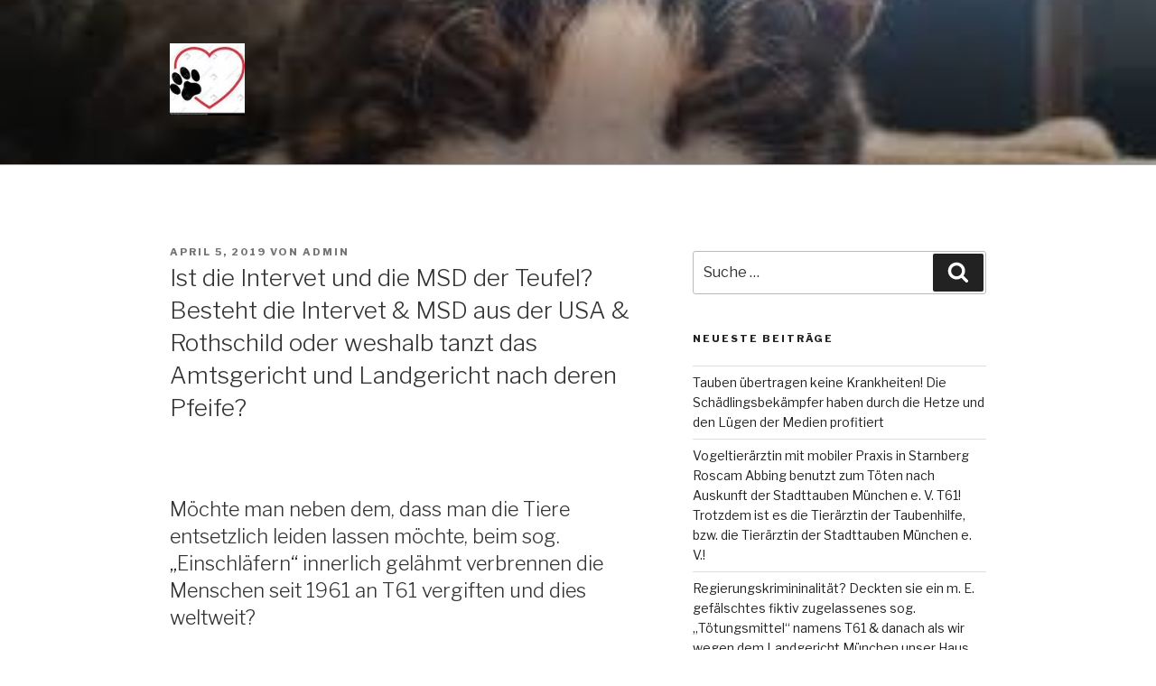

--- FILE ---
content_type: text/html; charset=UTF-8
request_url: https://t61-laboranalyse.de/besteht-die-intervet-und-die-msd-aus-der-usa-rothschild-oder-weshalb-tanzt-das-amtsgericht-und-landgericht-nach-deren-pfeife/
body_size: 31274
content:
<!DOCTYPE html>
<html lang="de" class="no-js no-svg">
<head>
<meta charset="UTF-8">
<meta name="viewport" content="width=device-width, initial-scale=1">
<link rel="profile" href="http://gmpg.org/xfn/11">

<script>(function(html){html.className = html.className.replace(/\bno-js\b/,'js')})(document.documentElement);</script>
<title>Ist die Intervet und die MSD der Teufel? Besteht die Intervet &#038; MSD aus der USA &#038; Rothschild oder weshalb tanzt das Amtsgericht und Landgericht nach deren Pfeife? &#8211; Kein Tötungsmittel &#8211; Pentobarbital ist das Mittel der Wahl wenn man Tiere sanft über die Regenbogenbrücke schicken möchte!!!</title>
<link rel='dns-prefetch' href='//fonts.googleapis.com' />
<link rel='dns-prefetch' href='//s.w.org' />
<link href='https://fonts.gstatic.com' crossorigin rel='preconnect' />
<link rel="alternate" type="application/rss+xml" title="Kein Tötungsmittel - Pentobarbital ist das Mittel der Wahl wenn man Tiere sanft über die Regenbogenbrücke schicken möchte!!! &raquo; Feed" href="https://t61-laboranalyse.de/feed/" />
<link rel="alternate" type="application/rss+xml" title="Kein Tötungsmittel - Pentobarbital ist das Mittel der Wahl wenn man Tiere sanft über die Regenbogenbrücke schicken möchte!!! &raquo; Kommentar-Feed" href="https://t61-laboranalyse.de/comments/feed/" />
<link rel="alternate" type="application/rss+xml" title="Kein Tötungsmittel - Pentobarbital ist das Mittel der Wahl wenn man Tiere sanft über die Regenbogenbrücke schicken möchte!!! &raquo; Ist die Intervet und die MSD der Teufel? Besteht die Intervet &#038; MSD aus der USA &#038; Rothschild oder weshalb tanzt das Amtsgericht und Landgericht nach deren Pfeife? Kommentar-Feed" href="https://t61-laboranalyse.de/besteht-die-intervet-und-die-msd-aus-der-usa-rothschild-oder-weshalb-tanzt-das-amtsgericht-und-landgericht-nach-deren-pfeife/feed/" />
		<script type="text/javascript">
			window._wpemojiSettings = {"baseUrl":"https:\/\/s.w.org\/images\/core\/emoji\/11.2.0\/72x72\/","ext":".png","svgUrl":"https:\/\/s.w.org\/images\/core\/emoji\/11.2.0\/svg\/","svgExt":".svg","source":{"concatemoji":"https:\/\/t61-laboranalyse.de\/wp-includes\/js\/wp-emoji-release.min.js?ver=5.1.21"}};
			!function(e,a,t){var n,r,o,i=a.createElement("canvas"),p=i.getContext&&i.getContext("2d");function s(e,t){var a=String.fromCharCode;p.clearRect(0,0,i.width,i.height),p.fillText(a.apply(this,e),0,0);e=i.toDataURL();return p.clearRect(0,0,i.width,i.height),p.fillText(a.apply(this,t),0,0),e===i.toDataURL()}function c(e){var t=a.createElement("script");t.src=e,t.defer=t.type="text/javascript",a.getElementsByTagName("head")[0].appendChild(t)}for(o=Array("flag","emoji"),t.supports={everything:!0,everythingExceptFlag:!0},r=0;r<o.length;r++)t.supports[o[r]]=function(e){if(!p||!p.fillText)return!1;switch(p.textBaseline="top",p.font="600 32px Arial",e){case"flag":return s([55356,56826,55356,56819],[55356,56826,8203,55356,56819])?!1:!s([55356,57332,56128,56423,56128,56418,56128,56421,56128,56430,56128,56423,56128,56447],[55356,57332,8203,56128,56423,8203,56128,56418,8203,56128,56421,8203,56128,56430,8203,56128,56423,8203,56128,56447]);case"emoji":return!s([55358,56760,9792,65039],[55358,56760,8203,9792,65039])}return!1}(o[r]),t.supports.everything=t.supports.everything&&t.supports[o[r]],"flag"!==o[r]&&(t.supports.everythingExceptFlag=t.supports.everythingExceptFlag&&t.supports[o[r]]);t.supports.everythingExceptFlag=t.supports.everythingExceptFlag&&!t.supports.flag,t.DOMReady=!1,t.readyCallback=function(){t.DOMReady=!0},t.supports.everything||(n=function(){t.readyCallback()},a.addEventListener?(a.addEventListener("DOMContentLoaded",n,!1),e.addEventListener("load",n,!1)):(e.attachEvent("onload",n),a.attachEvent("onreadystatechange",function(){"complete"===a.readyState&&t.readyCallback()})),(n=t.source||{}).concatemoji?c(n.concatemoji):n.wpemoji&&n.twemoji&&(c(n.twemoji),c(n.wpemoji)))}(window,document,window._wpemojiSettings);
		</script>
		<style type="text/css">
img.wp-smiley,
img.emoji {
	display: inline !important;
	border: none !important;
	box-shadow: none !important;
	height: 1em !important;
	width: 1em !important;
	margin: 0 .07em !important;
	vertical-align: -0.1em !important;
	background: none !important;
	padding: 0 !important;
}
</style>
	<link rel='stylesheet' id='wp-block-library-css'  href='https://t61-laboranalyse.de/wp-includes/css/dist/block-library/style.min.css?ver=5.1.21' type='text/css' media='all' />
<link rel='stylesheet' id='wp-block-library-theme-css'  href='https://t61-laboranalyse.de/wp-includes/css/dist/block-library/theme.min.css?ver=5.1.21' type='text/css' media='all' />
<link rel='stylesheet' id='twentyseventeen-fonts-css'  href='https://fonts.googleapis.com/css?family=Libre+Franklin%3A300%2C300i%2C400%2C400i%2C600%2C600i%2C800%2C800i&#038;subset=latin%2Clatin-ext' type='text/css' media='all' />
<link rel='stylesheet' id='twentyseventeen-style-css'  href='https://t61-laboranalyse.de/wp-content/themes/twentyseventeen/style.css?ver=5.1.21' type='text/css' media='all' />
<link rel='stylesheet' id='twentyseventeen-block-style-css'  href='https://t61-laboranalyse.de/wp-content/themes/twentyseventeen/assets/css/blocks.css?ver=1.1' type='text/css' media='all' />
<!--[if lt IE 9]>
<link rel='stylesheet' id='twentyseventeen-ie8-css'  href='https://t61-laboranalyse.de/wp-content/themes/twentyseventeen/assets/css/ie8.css?ver=1.0' type='text/css' media='all' />
<![endif]-->
<!--[if lt IE 9]>
<script type='text/javascript' src='https://t61-laboranalyse.de/wp-content/themes/twentyseventeen/assets/js/html5.js?ver=3.7.3'></script>
<![endif]-->
<script type='text/javascript' src='https://t61-laboranalyse.de/wp-includes/js/jquery/jquery.js?ver=1.12.4'></script>
<script type='text/javascript' src='https://t61-laboranalyse.de/wp-includes/js/jquery/jquery-migrate.min.js?ver=1.4.1'></script>
<link rel='https://api.w.org/' href='https://t61-laboranalyse.de/wp-json/' />
<link rel="EditURI" type="application/rsd+xml" title="RSD" href="https://t61-laboranalyse.de/xmlrpc.php?rsd" />
<link rel="wlwmanifest" type="application/wlwmanifest+xml" href="https://t61-laboranalyse.de/wp-includes/wlwmanifest.xml" /> 
<link rel='prev' title='Impressum:' href='https://t61-laboranalyse.de/impressum/' />
<link rel='next' title='Tierärzte benutzen verboten die unwirksame betäubungsmittelfreie Kurznarkose Ketamin, die das Nervensystem überstimuliert, die Eingeweide nicht ausreichend betäubt während das  feuerbrennende T61, das als vermeintliches Tötungsmittel zur &#8222;Einschläferung&#8220;den armen Tieren injiziert wird! Denn T61 besteht aus dem  undeklariertem Hauptanteil Ameisensäuredimethyl und brennt wie Feuer in jeder Faser des Körpers bei den durch T61 sofort gelähmten Tieren, die hätten eingeschläfert werden sollen! Bei der grausamen Einschläferung erleiden die Tiere durch T61 unter anderen Gründen deswegen u. E. unsichtbare Qualen unter Lähmungen!' href='https://t61-laboranalyse.de/tieraerzte-benutzen-die-unwirksame-betaeubungsmittelfreie-kurznarkose-ketamin-bevor-sie-das-betaeubungsmittelfreie-feuerbrennende-vermeintliche-toetungsmittel-t61-benutzen-beim-grausamen-einschlaefe/' />
<meta name="generator" content="WordPress 5.1.21" />
<link rel="canonical" href="https://t61-laboranalyse.de/besteht-die-intervet-und-die-msd-aus-der-usa-rothschild-oder-weshalb-tanzt-das-amtsgericht-und-landgericht-nach-deren-pfeife/" />
<link rel='shortlink' href='https://t61-laboranalyse.de/?p=527' />
<link rel="alternate" type="application/json+oembed" href="https://t61-laboranalyse.de/wp-json/oembed/1.0/embed?url=https%3A%2F%2Ft61-laboranalyse.de%2Fbesteht-die-intervet-und-die-msd-aus-der-usa-rothschild-oder-weshalb-tanzt-das-amtsgericht-und-landgericht-nach-deren-pfeife%2F" />
<link rel="alternate" type="text/xml+oembed" href="https://t61-laboranalyse.de/wp-json/oembed/1.0/embed?url=https%3A%2F%2Ft61-laboranalyse.de%2Fbesteht-die-intervet-und-die-msd-aus-der-usa-rothschild-oder-weshalb-tanzt-das-amtsgericht-und-landgericht-nach-deren-pfeife%2F&#038;format=xml" />
<link rel="pingback" href="https://t61-laboranalyse.de/xmlrpc.php">
		<style type="text/css">.recentcomments a{display:inline !important;padding:0 !important;margin:0 !important;}</style>
				<style id="twentyseventeen-custom-header-styles" type="text/css">
				.site-title,
		.site-description {
			position: absolute;
			clip: rect(1px, 1px, 1px, 1px);
		}
				</style>
		</head>

<body class="post-template-default single single-post postid-527 single-format-standard wp-custom-logo wp-embed-responsive has-header-image has-sidebar title-tagline-hidden colors-light">
<div id="page" class="site">
	<a class="skip-link screen-reader-text" href="#content">Zum Inhalt springen</a>

	<header id="masthead" class="site-header" role="banner">

		<div class="custom-header">

		<div class="custom-header-media">
			<div id="wp-custom-header" class="wp-custom-header"><img src="https://t61-laboranalyse.de/wp-content/uploads/2019/03/einschläfern-katze-hadtuch.jpg" width="299" height="168" alt="Kein Tötungsmittel - Pentobarbital ist das Mittel der Wahl wenn man Tiere sanft über die Regenbogenbrücke schicken möchte!!!" /></div>		</div>

	<div class="site-branding">
	<div class="wrap">

		<a href="https://t61-laboranalyse.de/" class="custom-logo-link" rel="home" itemprop="url"><img width="101" height="97" src="https://t61-laboranalyse.de/wp-content/uploads/2019/03/logo-herz-pfote.jpg" class="custom-logo" alt="Kein Tötungsmittel &#8211; Pentobarbital ist das Mittel der Wahl wenn man Tiere sanft über die Regenbogenbrücke schicken möchte!!!" itemprop="logo" srcset="https://t61-laboranalyse.de/wp-content/uploads/2019/03/logo-herz-pfote.jpg 101w, https://t61-laboranalyse.de/wp-content/uploads/2019/03/logo-herz-pfote-100x97.jpg 100w" sizes="100vw" /></a>
		<div class="site-branding-text">
							<p class="site-title"><a href="https://t61-laboranalyse.de/" rel="home">Kein Tötungsmittel &#8211; Pentobarbital ist das Mittel der Wahl wenn man Tiere sanft über die Regenbogenbrücke schicken möchte!!!</a></p>
			
							<p class="site-description">Just another WordPress site</p>
					</div><!-- .site-branding-text -->

		
	</div><!-- .wrap -->
</div><!-- .site-branding -->

</div><!-- .custom-header -->

		
	</header><!-- #masthead -->

	
	<div class="site-content-contain">
		<div id="content" class="site-content">

<div class="wrap">
	<div id="primary" class="content-area">
		<main id="main" class="site-main" role="main">

			
<article id="post-527" class="post-527 post type-post status-publish format-standard hentry category-uncategorized">
		<header class="entry-header">
		<div class="entry-meta"><span class="posted-on"><span class="screen-reader-text">Veröffentlicht am</span> <a href="https://t61-laboranalyse.de/besteht-die-intervet-und-die-msd-aus-der-usa-rothschild-oder-weshalb-tanzt-das-amtsgericht-und-landgericht-nach-deren-pfeife/" rel="bookmark"><time class="entry-date published" datetime="2019-04-05T23:48:43+00:00">April 5, 2019</time><time class="updated" datetime="2021-01-24T14:19:45+00:00">Januar 24, 2021</time></a></span><span class="byline"> von <span class="author vcard"><a class="url fn n" href="https://t61-laboranalyse.de/author/noreply_a5t3hr25/">admin</a></span></span></div><!-- .entry-meta --><h1 class="entry-title">Ist die Intervet und die MSD der Teufel? Besteht die Intervet &#038; MSD aus der USA &#038; Rothschild oder weshalb tanzt das Amtsgericht und Landgericht nach deren Pfeife?</h1>	</header><!-- .entry-header -->

	
	<div class="entry-content">
		
<p></p>



<h3>Möchte man neben dem, dass man die Tiere entsetzlich leiden lassen möchte, beim sog. &#8222;Einschläfern&#8220; innerlich gelähmt verbrennen die Menschen seit 1961 an T61 vergiften und dies weltweit?</h3>



<p>Die Tierärzte sind wie ich glaube nur gutgläubig und und lassen sich von der Intervet Märchen erzählen, dass T61 töten würde. Von 1061 bis zum Jahre 2010 haben die Tierärzte tatsächlich geglaubt T61 würde betäuben und dieses Märchen ist bis heute im Jahre 2019 bei den Tierärzten die noch immer beim Einschläfern ein Tötungsmittel benutzen so geblieben. Sie sind wie ich meine die unbewussten Handlanger des Teufels wie auch die Politik und die Gerichte ebenso die Handlanger des Teufels sein müssen oder weshalb decken Sie Urkundenfälschungen von T61 und die Tierquälerei &#8211; das Tötungsmittel, das nicht tötet T61 bis heute? Weil sie alle Marionetten der Alliierten sind und Verbrechen decken müssen? <a href="http://Das Rothschild Verbrechenskonstrukt 3 Wie alle Menschen versklavt wurden ">Das Rothschild Verbrechenskonstrukt 3 Wie alle Menschen versklavt wurden  </a><a href="http://finalwakeupcall.info/de/tag/einkommensteuergesetz-ist-illegal/">http://finalwakeupcall.info/de/tag/einkommensteuergesetz-ist-illegal/</a></p>



<h4><strong>Die Richterin am Amtsgericht München Frau Berneiser stellt einen Beschluss ohne  Unterschrift (ungültig) aus, wodurch ein Gutachten eines Psychologen erstellt werden soll, weil die Gift Schmugglerin Intervet fordert, dass ich in die Pschychiatrie zwangseingewiesen werden  muss</strong></h4>



<p>Weil Intervet ihr T61 grausamer als grausam gefälscht hat und ich es aufgedeckt habe, soll ich in die Psychiatrie zwangseingewiesen werden oder weil ich soviel Mitgefühl besitze und aus religiöser Einstellung heraus die Tiere nicht im Stich lassen darf, obwohl ich schon fast alles dadurch, das ich besitze &#8211; verloren habe, weil die Gerichte T61 decken? Dann begeht das Landgericht München I wie auch das Amtsgericht München (Registergericht München) nicht nur Verbrechen, sondern verletzt Menschenrechte und dann auch noch noch das höchste Gut &#8211; die Relgionsfreiheit!</p>



<p>Statt dass man Bodenanalyen veranlasst und T61 verbietet und die Intervet mit einer Freiheitsstrafe belegt, wird eine Vergiftung von Menschen und der Umwelt auf der ganzen Welt durch das lebensgefährliche N,N-Dimethylformamid (T61) gedeckt, sowie die es aufdecken, sollen in das Gefängnis und nun in die Psychiatrie!</p>



<p>Die MSD (Intervet) lügt sogar im Verfügugsantrag, dass der Hauptbestandteil von T61 N,N-Dimethylformamid nicht giftig wäre und Richterin Gröncke-Müller erlässt die Verfügung. Die MSD (Intervet) propagiert sogar T61 in den Hausmüll zu geben!</p>



<p>Zitat des Sicherheitsdatenblatt von N,N-Dimethylformamid (DMF):  &#8222;Darf nicht mit dem Hausmüll entsorgt werden. Nicht in die Kanalisation gelangen lassen &#8211; Sonderabfallsammler übergeben oder zu Problemstoffsammelstelle bringen. Nach der MSD jedoch ist die Entsorgung von T61 im Hausmüll möglich! Je giftiger desto besser und desto mehr davon muss in die Umwelt gelangen oder weshalb sonst könne man T61 in den Hausmüll entsorgen? Ist es nicht die Devise der MSD und Intervet, dass die Arzneimittel bei Tieren schmerzhaft sind und beim Menschen ebenso Schmerzen verursachen sollen, oder weswegen sind diese sonst so schmerzhaft kreiiert worden und können die Menschen vergiften?<a rel="noreferrer noopener" href="https://t.co/9vdcoCEERa" target="_blank"> Weil die MSD die Konserverungsstoffe so auswählt, dass diese krebserregend sind und diese dann immer als Hauptanteil zusetzt? https://www.msd-tiergesundheit.de/products/t_61/t_61.aspx</a></p>



<p>&#8222;Lebensgefährlich bei Hautkontakt &#8211; Gesundheitsschädlich bei Einatmen &#8211; Kann Kind im Mutterleib schädigen &#8211; Reizt die Augen und die Haut &#8211; Flüssigkeit und Dampf ist entzündbar <a href="http://sdbl.bkraft.de/25645de.pdf ">http://sdbl.bkraft.de/25645de.pdf </a></p>



<p>&#8222;Nicht für Notfälle geschultes Personal&#8220; <a href="https://www.carlroth.com/downloads/sdb/de/A/SDB_A529_CH_DE.pdf Intervet (MSD) lügt sei nicht giftig">https://www.carlroth.com/downloads/sdb/de/A/SDB_A529_CH_DE.pdf Intervet (MSD) lügt sei nicht giftig</a></p>



<p>Rechtsbeugung ist ein Verbrechen  und ist nach § 339 StGB strafbar für Richter. Die Mindestfreiheitsstrafe  beträgt 1 &#8211; 5 Jahre Freiheitsentzug! &#8222;Richterin&#8220; Gröncke-Müller erläßt eine falsche Verfügung für die Intervet (MSD) und deckt die Lügen der Intervet Anwältin Dr. Eisenblätter, wie auch die Urkundenfälschung von T61: </p>



<p><a href="https://www.ksta.de/ratgeber/finanzen/recht/rechtsbeugung-im-amt-wer-bestraft-richter--die-fehler-machen--1530500">https://www.ksta.de/ratgeber/finanzen/recht/rechtsbeugung-im-amt-wer-bestraft-richter&#8211;die-fehler-machen&#8211;1530500</a></p>



<p></p>



<h2><strong>N,N-Dimethylformamid ist undeklarierter Hauptbestandteil in T61</strong></h2>



<h2><a href="http://t61-laboranalyse.de/wp-content/uploads/2019/03/T61-laborbefund-avomeen-1-3.pdf">T61 laborbefund avomeen (1)</a></h2>



<p></p>



<p>Am 22. Februar 2019 bietet mir das Münchner Sozialreferat eine Betreuerin an, die man nur bei psychischen Kranken oder geistig behinderten Menschen bestellt.  Weil ich mich nicht gemeldet hatte, teilt man mir daraufhin am 7. März und dann gleich schon wieder am  20. März einen bereits selbsttätig festgelegten Termin mit, an dem ich erscheinen solle ohne mich zu fragen, ob ich an diesem Termin überhaupt Zeit habe. Sowie ich daraufhin am  4. April einen Beschluß des Amtsgericht München erhalte, weil die MSD, bzw. ihre Intervet fordert oder v. a. bestimmen kann, daß ich in die Psychiatrie zwangseingewiesen werden muß! Damit ihre gefälschte Ätzchemikalie T61 verborgen bleibt und die armen kranken oder alten Tiere seit 1961 weiterhin beim sogenannten &#8222;Einschläfern&#8220;  unter Lähmungen meistens unbemerkt &#8222;schön&#8220; innerlich verbrennen  sollen?  </p>



<p></p>



<h4>Weshalb verbietet man uns &#8211; dieses Mal mir persönlich als Privatperson &#8211; in der Verfügung der vorsitzenden Richterin Gröncke-Müller vom Landgericht München I &#8211; zu äußern, dass T61 in die Welt gejagt wurde, als 1961 Grünenthals Contergan vom Markt kam? </h4>



<p>Oder weshalb verbietet man uns die Wahrheit über T61 zu äußern, wie die Wirkungen von dem in T61 undeklarierten Hauptbestandteil  N,N-Dimethylformamid? Weil es eine akut toxische Ätzchemikalie ist und die Tiere innerlich verbrennen, das niemand wissen darf?  Weshalb nimmt das Bundesministerium die CSU <a rel="noreferrer noopener" href="https://t.co/WGMa9gfvgO" target="_blank">https://www.cducsu.de/veranstaltungen/referenten/hanspeter-quodt</a>  T61 nicht endlich vom Markt und halten daran verbissen fest, weil die CSU die MSD ist oder weshalb ist der Direktor der MSD aus der CSU? Weil man so eine teuflische Fälschung wie T61 kein zweites Mal kreiieren könnte und es keine qualvollere und gleichzeitig für den Menschen gefährlichere Ätzchemikalie  mehr gibt, die bei den Tieren solche qualvollen Schmerzen in Form einer innerlichen Verbrennung und gleichzeitig einer so lange andauernde Atemnot mehr geben könnte? Darf man denn die Wahrheit zu äußern unter Verfügungen stellen und es jemand verbieten  und denjenigen, der die Wahrheit äußert in ddie Psychiatrie bringen nur weil es die Gift Schmugglerin, bzw. ihre Anwältin Dr. Eisenblätter der deutschen US Anwälte Hogan Lovells fordert? </p>



<p></p>



<h4><strong>Ich habe durch T61 und weil die Gerichte bereits damals vor sieben Jahren T61 gedeckt haben alles verloren &#8211; 3 Millionen Euro &#8211; meine Doppelhaushälfte &#8211; beinahe meine Mutter (Karl Rieder war der Hauskäufer und meine Mutter erlitt eine Lebensmittelvergiftung nach dem Essen in seinem Restaurant) weil sie ein lebenslanges Wohnrecht von ihm erhielt und immer noch lebt?) und jetzt sollte ich noch in das Nazi KZ mit Zwang eingewiesen werden weil ich T61 enttarnt habe und wie schrecklich die Tiere beim &#8222;Einschläfern&#8220; leiden und durch T61 zu Tode gefoltert werden?</strong></h4>



<h4> <br>&#8222;Max-Planck-Gesellschaft deckt auf CSU-Psychiatrie-KZs-Massenmord !!! </h4>



<p> 150.000 Todesopfer – mindestens, unzaehlge Verstümmelte, Opfer brutaler Folter &#8230;&#8220; </p>



<figure class="wp-block-embed is-type-link is-provider-civilcourageblog-von-bernhard-pallmann-amp-amigos"><div class="wp-block-embed__wrapper">
<a href="https://civilcourageblog.wordpress.com/2018/05/19/max-planck-gesellschaft-deckt-auf-csu-psychiatrie-kzs-massenmord/">Max-Planck-Gesellschaft deckt auf CSU-Psychiatrie-KZs-Massenmord !!!</a>
</div><figcaption>&#8222;&#8230; wer der CSU Bayern und der CDU in den übrigen Bundesländern ihre  Verbrechen nachweist, der wird mit Folter und Mordanschlägen ueberzogen  – bis nach Brasilen, wie wir hier beweisen&#8220;. </figcaption></figure>



<h2></h2>



<h3><strong>Gerichte geben Gutachtern häufig Tendenzen vor </strong> <strong> </strong></h3>



<p>&#8222;<strong>Gerichte signalisieren den Gutachtern häufig, welche Ergebnisse die Richter sich wünschen. Und viele sind wirtschaftlich von deren Aufträgen abhängig</strong> &#8230;.&#8220;. <a href="https://www.sueddeutsche.de/panorama/gerichtsverfahren-gerichte-geben-gutachtern-haeufig-tendenzen-vor-1.1881878">https://www.sueddeutsche.de/panorama/gerichtsverfahren-gerichte-geben-gutachtern-haeufig-tendenzen-vor-1.1881878</a> </p>



<p></p>



<h3><strong>&#8222;Sachverständige gehen selbst davon aus, dass ein beträchtlicher Anteil ihrer Gutachten fehlerhaft ist. </strong></h3>



<p>Nobert Nedopil, Gutachter im Wiederaufnahmeverfahren gegen Gustl Mollath, schätzt die Fehlerquote bei der Prognose über die Gefährlichkeit auf sechzig Prozent&#8220;.</p>



<p><a href="https://www.faz.net/aktuell/politik/inland/psychiatrische-gutachten-zwischen-irrsinn-und-verbrechen-13075145.html ">https://www.faz.net/aktuell/politik/inland/psychiatrische-gutachten-zwischen-irrsinn-und-verbrechen-13075145.html </a></p>



<p></p>



<h4>Steht Rothschild hinter allem Elend und ist es die Weltregierung, die hinter der CSU, MSD, USA steht? Weshalb man Rußland angreifen möchte und vernichten, damit der Teufel freie Bahn hat? </h4>



<figure class="wp-block-embed-youtube wp-block-embed is-type-video is-provider-youtube wp-embed-aspect-16-9 wp-has-aspect-ratio"><div class="wp-block-embed__wrapper">
<iframe width="525" height="295" src="https://www.youtube.com/embed/SJB1prw18gg?feature=oembed" frameborder="0" allow="accelerometer; autoplay; encrypted-media; gyroscope; picture-in-picture" allowfullscreen></iframe>
</div></figure>



<h2></h2>



<h4>Weshalb hat man verschwiegen, dass die BRD ebenso über Nowitschok verfügt und hat behauptet, dass nur die Russen es besitzen würden?   </h4>



<p><a href="https://www.youtube.com/watch?v=ZOK8NWoxqcw">https://www.youtube.com/watch?v=ZOK8NWoxqcw</a></p>



<p></p>



<h4>Zionismus durch T61 seit 1961 als Grünenthals Contergan vom Markt kam? Zionismus ist der schlaue Satansimus, durch den man Gutes vorspiegelt, obwohl Teuflisches dahintersteckt!</h4>



<h4 id="mce_47">Zionisten möchten einen Weltkrieg entfachen &#8211; Die Anhänger des Babylonischen Talmuds sind für mich Zionisten, weil sich darin die &#8222;Dreckapotheke&#8220; befindet, die gleiche, die man im Teufelsbuch wiederfindet! </h4>



<p><strong>Israels Geheimvatikan:</strong></p>



<p>„Die Welt der Völker… ist in Aufruhr geraten und wir können nicht wollen, daß es aufhöre , denn erst, wenn Welt in Krämpfen aufbricht beginnen die Wehen des Messias.  In großen Schmerzen muß der Weltleib kreißen an den Rand des Todes muß er kommen &#8230;. &#8220; Aus Israels Geheimvatikan: <a rel="noreferrer noopener" href="https://t.co/6kmLRI1qiX" target="_blank">https://www.federaljack.com/ebooks/(German)%20Eggert%20-</a> </p>



<p></p>



<h4>Wollen Sie mich nun zur Strafe in die Psychiatrie Anstalt sperren, weil   sie glauben, dass dann ihr gefälschtes T61 seit 1961 weiterhin unentdeckt bliebe?  </h4>



<h2><br></h2>



<p>Steckt USA hinter der EU und der Welt oder weshalb wird weltweit nicht kastriert und nur mit dem gefälschten T61 der MSD grausam getötet? Die indirekte verbotene Anweisung der Gift Schmugglerin ist, dass man die mit T61, bzw. N,N-Dimethylformamid (DMF) vergifteten toten Tiere in die Erde begraben soll, damit der in der Umwelt verbotene undeklariertes Hauptanteil DMFA unser Trinkwasser und Gemüse wie auch das Fleisch der Tiere vergiftet? </p>



<p></p>



<p>Die Massenvernichtung von Hunden in den USA damit Tiere &#8222;schön&#8220; leiden? Weshalb züchtet die USA in Hühnerkäfige alleine in Welpenfarmen jedes Jahr 4000 Welpen und ermordet nur aus Tierheimen 3,9 Millionen Hunde und ca. 3,4 Millionen Katzen?</p>



<div class="wp-block-image"><figure class="aligncenter"><img src="http://t61-laboranalyse.de/wp-content/uploads/2019/04/usa-welppenmühlekäfige.jpg" alt="" class="wp-image-559"/></figure></div>



<p></p>



<p></p>



<h4>Wurde der Hund mit Beuthanasia D euthanasiert und hat die MSD bzw. die Intervet auch dies wie T61 gefälscht, daß die Tiere bis zu Tage an Atemnot leiden während sie innerlich verbrennen bis sie endgültig ersticken? Die Gift Schmugglerin Intervet hat in T61 nur den 20. Teil des lähmenden Mebenzoniums zugeetzt! Damit die Tiere bis zu Tage an Atemnot leiden sollen und sie oft oder manchmal daran gar nicht endgültig ersticken können oder weshalb fand man Tiere, die nach 24 Stunden und länger ungelähmt waren und noch immer lebten? Fängt bei Beuthanasia D das Herz nach einem Herzstillstand auch wieder zu schlagen an wie bei T61?</h4>



<p><a href="https://www.rtl.de/cms/hund-ueberlebte-die-todesspritze-jetzt-hat-rudolph-ein-neues-zuhause-4282411.html">https://www.rtl.de/cms/hund-ueberlebte-die-todesspritze-jetzt-hat-rudolph-ein-neues-zuhause-4282411.html</a></p>



<p></p>



<h4> <br><br>Herrscht eine Weltmacht durch Rotschild und den USA? </h4>



<p><br>Weshalb werden weltweit Tierversuche praktiziert, wenn dadurch die falschen Untersuchungsergebnisse <strong>&#8222;erarbeitet&#8220; werden, wodurch die  Krebsrate unaufhaltsam steigt?</strong></p>



<p>Schmuggelt die MSD wie ihre Kollegen die anderen US Pharmazeuten nicht nur in ihre  Impfstoffe sondern auch in die Arzneimittel neurotoxische und krebserregende Gifte und Schwermetalle wie radioaktiven Isotope? <a href="http://agbug.de/download/impfstoff02.pdf">http://agbug.de/download/impfstoff02.pdf</a> </p>



<p>Durch die falschen Untersuchungsergebnnisse dürfen die US Pharmazeuten legal Giftiges und Lebensgefährliches für den Menschen produzieren! Durch ihre Alibis &#8211; die Tierversuche &#8211; gibt es keine neuen wirksamen Antibiotika, wodurch die antibioitkaresistenten Keime uns das leben kosten, das scheinbar das Ziel sein soll oder weshalb sonst werden keine Gen-cHips oder Zellkulturen angewendet?  Durch kanzerogene Bakterien entsteht ebenso Krebs. Bereits 1957 konnte man durch Zellkulturen nachweisen, dass Grünenthals Contergan embryotoxich ist. Trotzdem hat man Tierversuche bevorzugt, damit man die Menschen mißbilden kann oder weshalb sonst? Oder weshalb wird der grausame Draize Test seit 1944 praktiziert seit Deutschland von der USA eingenommen wurde? Oder weshalb wird weltweit T61 zum &#8222;Töten&#8220; benutzt, statt dass kastriert wird und die Tiere anständig und sanft eingeschläfert werden? Weshalb wurde Kennedy ermordet, als er die Versklavung der Menschen aufdecken wollte? </p>



<p></p>



<h4>Nicht nur die Politik, sondern auch die Gerichte decken Verbrechen &#8211; die Urkundenfälschung von T61, aber auch die Urkundenfälschung von Hans-Rainer Stelzl</h4>



<p>der jetzigen HS Immoteam UG, die jedoch vorher die insolvente Sicura Haus &amp; Grund waren, die nachdem sie einen falsch unterzeichneten Kreditvertrag ausschrieben, sich insolvent meldeten! Weil die Staatsanwaltschaft München I jedoch Hans-Rainer Stelzl deckte, bzw. ihn nicht angeklagt hatte, haben wir zusätzlich auch noch 200.000.-€ verloren weil auch sein Geschäftspartner und unser Hauskäufer und Hausvermieter Karl Rieder m. E. den falschen Namen deckte!  Nun wird auch Karl Rieder von Richterin Möhring im Landgericht München I gedeckt, der uns wegen Mietrückstand mit der CSU Kanzlei Waigel verklagte (die vorherige Kanzlei Schwarz hat uns nicht verklagt), obwohl er die letzen vielen Jahre seine Vertragspflichten ignorierte und wir monatlich alleine schon Stromkosten in Höhe von 380.-€  stemmen müssen wie alle seine Reparaturen, die er bezahlen hätte müssen, wie auch die defekten Heizkörper und vieles vieles mehr. Ist Karl Rieder nicht ebenso Nutznießer von Vertragsverletzungen, die von Richterin Möhring gedeckt werden?</p>



<p></p>



<h2> <br><strong>BRD: Staat oder Rothschild  &#8211; Finanzagentur?</strong> </h2>



<p><a href="https://www.klagemauer.tv/index.php?a=showportal&amp;keyword=wirtschaft&amp;id=1715">https://www.klagemauer.tv/index.php?a=showportal&amp;keyword=wirtschaft&amp;id=1715</a></p>



<p></p>



<h2>T61 hätte nicht teuflischer gefälscht werden können? Oder weshalb hat man die Kardiodepression vorgelogen, die es nie gab und hat die niedrige Dosis Tetracain auch noch halbiert?</h2>



<h4>Werden die Tiere, die hätten eingeschläfert werden sollen durch T61 alle aus der Narkose gerissen, sobald T61 injiziert wird und sind sie danach sofort gelähmt, so dass man es bei den meisten Tieren nicht einmal sehen kann, wenn sie T61 gut resorbierten wie höllisch sie am Hauptbestandteil von T61 innerlich verbrennen? </h4>



<p>&#8222;In niedriger Dosis wirkt Ketamin anregend &#8211; in hoher Dosierung führt es zu wachtraumartigen Zustand.&#8220; <a rel="noreferrer noopener" href="https://t.co/AcO7ZczyjK" target="_blank">https://bilder.buecher.de/zusatz/39/39243/39243080_lese_1.pdf </a> Weswegen T61 u. a. Tiere aus der Narkose reißt, wenn es den armen Tieren injiziert wird? Da DMF am Schnellsten wirkt, lähmt Mebenzonium in Sekunden oder weshalb gibt Intervet vor, dass die Tiere betäubt und seit der Narkosevorschrift innerhalb kurzer Zeit tot wären? Weil das Herz nur gelähmt ist oder weshalb fängt das Herz nach einem gering dosierten Lokalanästhetika wie der Verwandte von Tetracain in T61, wieder zu schlagen an nach einer Herzlähmung oder weshalb setzt die Gift Schmugglerin Intervet sonst so niedrig dosiert und nur die hälfte der deklarierten Dosis Tetracain in T61 zu? </p>



<p>In T61 befindet sich der verwandte von Lidocain und zwar nur zur Hälfte zugsetzt! Lidocain: “Man gibt L. 1-2% als Bolusinjektion, das lähmt das Herz bis es wieder „anspringt“&#8230; seinem normalen Rhythmus schlägt. Ähnlich wie bei einem Defibrillator” <a href="http://www.dr-peter-neu.de/2016/03/07/2016_3-magendrehung-mit-komplikationen-kardioversion/embed/#?secret=3Vj2c5SjWW  ">http://www.dr-peter-neu.de/2016/03/07/2016_3-magendrehung-mit-komplikationen-kardioversion/embed/#?secret=3Vj2c5SjWW  </a></p>



<p></p>



<p></p>



<h4> <br><strong>Verraten die Tiere, die hätten eingeschläfert werden sollen und die T61 langsam resorbieren, die wahre Wirkung von T61? </strong> <br></h4>



<p><strong>Sind es nicht die gleichen Tiere mit einer langsamen Aufnahme in den Blutkreislauf von T61 bis heute trotz der vorherigen Narkose, die eine Scheinbetäubung vorgibt oder nicht tief genug ist, wodurch diese durch feuerbrennendes DMF und damit T61 aus dem Narkoseschlaf gerissen werden oder  weshalb sonst geben die Tierärzte und Tierbesitzer als Suchbegriffe in die Suchmaschine ein, dass die Tiere oft schreien, sobald T61 injiziert wird oder die Augen aufreißen, röcheln, ersticken</strong> oder weshalb gibt es bei allen Tieren die Lungenstauung? Durch was sollte diese Lungenstauung unter den &#8222;histopathologischen Veränderungen&#8220; im Beipackzettel von T6 sonst entstehen? Oder weshalb atmet der Hund im Video nach der intracardialen Herzinjektion extrem schnell und vertieft? Und dies trotz der vorheriger Narkose!!! </p>



<figure class="wp-block-embed-youtube wp-block-embed is-type-video is-provider-youtube wp-embed-aspect-4-3 wp-has-aspect-ratio"><div class="wp-block-embed__wrapper">
<iframe width="525" height="394" src="https://www.youtube.com/embed/MwTgXnTHMFk?feature=oembed" frameborder="0" allow="accelerometer; autoplay; encrypted-media; gyroscope; picture-in-picture" allowfullscreen></iframe>
</div><figcaption>Mebenzonium in T61 lähmt bereits in Höhe von 1-2 mg pro kg KGW. DMF der  undeklarierte Hauptanteil in T61 transportiert in Sekunden die Wirkstoffe!  Ist die schnelle und vertiefte Atmung nicht eindeutig ein Hinweis für feuerbrennende Qualen durch DMF, woraus T61 undeklariert besteht?  Denn durch was sollte T61 betäuben oder töten?   &#8222;Eine verzögerte Form der Toxizität wird aufgrund der Komponente Dimethylformamid (DMF) erst nach 4 – 8 Tagen beobachtet&#8220;. (Giorgi 2000) </figcaption></figure>



<p></p>



<h4>Musste die Intervet, weil es schwer kranke Tiere gibt, die an einer Herz-Kreislaufschwäche oder einer Blutarmut oder Austrocknung leiden, in ihrem Beipackzettel T61 lügen und behaupten, dass es nur &#8222;in seltenen Fällen&#8220; vorkomme, dass die Tiere unter Schmerzen und Erstickungsqualen an T61 leiden?</h4>



<h4></h4>



<p>Denn vor dem Jahre 2010 stand in Intervets Beipackzettel &#8211; der heutigen bezeichneten &#8222;Produktinformation&#8220; von T61, früher als &#8222;Fachinformation&#8220; T61  bezeichnet , dass nur in &#8222;seltenen Fällen&#8220; Tiere an den beschriebenen Nebenwirkungen an T61 leiden würden und hat man dann nicht durch das &#8222;insbesondere unter ungünstigen Resorptionsbedingungen&#8220;, das man danach anfügte, offeriert, aus welchem Grund es zu solchen offensichtlichen Symptomen kommt, die man den Tieren ansehen kann und die es uns demnach zeigen können, weil sie nicht sofort durch T61 in Sekunden gelähmt sind? Oder weshalb lähmt bereist 1-2 mg Mebenzonium pro kg KGW die Tiere komplett und weswegen hat man nur den 20. Teil von der lähmenden Chemikalie Mebenzonium in T61 hinzugefügt? Die sogenannte damalige &#8222;Fachinformation&#8220; T61 vor der Narkosevorschrift mit den Nebenwirkungen  der angeblichen &#8222;seltenen Fälle&#8220;: Zitat &#8222;&#8230;.seltenen Fällen können Tiere durch die Applikation von T61  an <strong>Angst,  Schmerzen, starkem Unbehagen, qualvollen Lautäußerungen, </strong> <br><strong>Erstickungsanfällen</strong> <strong> und Exzitationen reagieren, insbesondere unter ungünstigen Resorptionsbedingungen.</strong>“ Zitatende </p>



<p></p>



<h4>Sind diese &#8222;seltenen Fälle&#8220; von Tieren nicht die selben Tiere, die nun auch noch heute nach der Narkose die gleichen Reaktionen zeigen können, weil sie noch nicht gelähmt sind durch T61 und dies die gleichen Gründe sind weil sie T61 langsam resorbieren?</h4>



<p> Demnach finden die nach Intervet angeblichen &#8222;unbewussten Reaktionen&#8220; wieder einmal bei vollem Bewusstsein statt wie ich meine! Lügt die Intervet nicht wo es nur immer geht? Bereits vor der Narkosevorschrift waren alle diese Tiere, die ihre Qualen noch hinausschreien konnten, die &#8222;insbesonderen&#8220; Tiere mit der &#8222;ungünstigen Resorption&#8220;!  Alle anderen günstigen REsorptionen lähmten die Tiere jedoch sofort obwohl diese Tiere die selben grausamen feuerbrennenden Qualen erlitten wie dies bis heute sich nicht geändert hat wie wir das sehen! Wieder sind die Tiere, die sofort gelähmt sind sobald T61 injiziert wird u. E. die Tiere mit der günstigen Resorption und der schnellen Lähmung! </p>



<p></p>



<p>Sind es doch die gleichen Tiere, die T61 vor der Narkosevorschrift verraten haben, wie die Tiere nach der Narkosevorschirft,  die nicht schnell genug durch Mebenzonium in T61 gelähmt werden, weil sie eine langsame Resorption aufweisen?  Demnach waren es schon m. E. immer alle Tiere, die unter den Nebenwirkungen von T61 litten, mit dem Unterschied, dass die Tiere, die nicht sofort gelähmt waren es deswegen zeigen konnten, wie höllisch der Hauptbestandteil von T61 in jeder Faser ihrer Eingweide wirkt!</p>



<p></p>



<h2></h2>
	</div><!-- .entry-content -->

	
</article><!-- #post-## -->

<div id="comments" class="comments-area">

		<div id="respond" class="comment-respond">
		<h3 id="reply-title" class="comment-reply-title">Schreibe einen Kommentar <small><a rel="nofollow" id="cancel-comment-reply-link" href="/besteht-die-intervet-und-die-msd-aus-der-usa-rothschild-oder-weshalb-tanzt-das-amtsgericht-und-landgericht-nach-deren-pfeife/#respond" style="display:none;">Antworten abbrechen</a></small></h3>			<form action="https://t61-laboranalyse.de/wp-comments-post.php" method="post" id="commentform" class="comment-form" novalidate>
				<p class="comment-notes"><span id="email-notes">Deine E-Mail-Adresse wird nicht veröffentlicht.</span> Erforderliche Felder sind mit <span class="required">*</span> markiert</p><p class="comment-form-comment"><label for="comment">Kommentar</label> <textarea id="comment" name="comment" cols="45" rows="8" maxlength="65525" required="required"></textarea></p><p class="comment-form-author"><label for="author">Name <span class="required">*</span></label> <input id="author" name="author" type="text" value="" size="30" maxlength="245" required='required' /></p>
<p class="comment-form-email"><label for="email">E-Mail <span class="required">*</span></label> <input id="email" name="email" type="email" value="" size="30" maxlength="100" aria-describedby="email-notes" required='required' /></p>
<p class="comment-form-url"><label for="url">Website</label> <input id="url" name="url" type="url" value="" size="30" maxlength="200" /></p>
<p class="comment-form-cookies-consent"><input id="wp-comment-cookies-consent" name="wp-comment-cookies-consent" type="checkbox" value="yes" /><label for="wp-comment-cookies-consent">Meinen Namen, meine E-Mail-Adresse und meine Website in diesem Browser für die nächste Kommentierung speichern.</label></p>
<p class="form-submit"><input name="submit" type="submit" id="submit" class="submit" value="Kommentar abschicken" /> <input type='hidden' name='comment_post_ID' value='527' id='comment_post_ID' />
<input type='hidden' name='comment_parent' id='comment_parent' value='0' />
</p><p style="display: none;"><input type="hidden" id="akismet_comment_nonce" name="akismet_comment_nonce" value="ac39509b25" /></p><p style="display: none;"><input type="hidden" id="ak_js" name="ak_js" value="203"/></p>			</form>
			</div><!-- #respond -->
	
</div><!-- #comments -->

	<nav class="navigation post-navigation" role="navigation">
		<h2 class="screen-reader-text">Beitrags-Navigation</h2>
		<div class="nav-links"><div class="nav-previous"><a href="https://t61-laboranalyse.de/impressum/" rel="prev"><span class="screen-reader-text">Vorheriger Beitrag</span><span aria-hidden="true" class="nav-subtitle">Zurück</span> <span class="nav-title"><span class="nav-title-icon-wrapper"><svg class="icon icon-arrow-left" aria-hidden="true" role="img"> <use href="#icon-arrow-left" xlink:href="#icon-arrow-left"></use> </svg></span>Impressum:</span></a></div><div class="nav-next"><a href="https://t61-laboranalyse.de/tieraerzte-benutzen-die-unwirksame-betaeubungsmittelfreie-kurznarkose-ketamin-bevor-sie-das-betaeubungsmittelfreie-feuerbrennende-vermeintliche-toetungsmittel-t61-benutzen-beim-grausamen-einschlaefe/" rel="next"><span class="screen-reader-text">Nächster Beitrag</span><span aria-hidden="true" class="nav-subtitle">Weiter</span> <span class="nav-title">Tierärzte benutzen verboten die unwirksame betäubungsmittelfreie Kurznarkose Ketamin, die das Nervensystem überstimuliert, die Eingeweide nicht ausreichend betäubt während das  feuerbrennende T61, das als vermeintliches Tötungsmittel zur &#8222;Einschläferung&#8220;den armen Tieren injiziert wird! Denn T61 besteht aus dem  undeklariertem Hauptanteil Ameisensäuredimethyl und brennt wie Feuer in jeder Faser des Körpers bei den durch T61 sofort gelähmten Tieren, die hätten eingeschläfert werden sollen! Bei der grausamen Einschläferung erleiden die Tiere durch T61 unter anderen Gründen deswegen u. E. unsichtbare Qualen unter Lähmungen!<span class="nav-title-icon-wrapper"><svg class="icon icon-arrow-right" aria-hidden="true" role="img"> <use href="#icon-arrow-right" xlink:href="#icon-arrow-right"></use> </svg></span></span></a></div></div>
	</nav>
		</main><!-- #main -->
	</div><!-- #primary -->
	
<aside id="secondary" class="widget-area" role="complementary" aria-label="Blog-Seitenleiste">
	<section id="search-2" class="widget widget_search">

<form role="search" method="get" class="search-form" action="https://t61-laboranalyse.de/">
	<label for="search-form-1">
		<span class="screen-reader-text">Suche nach:</span>
	</label>
	<input type="search" id="search-form-1" class="search-field" placeholder="Suche&#160;&hellip;" value="" name="s" />
	<button type="submit" class="search-submit"><svg class="icon icon-search" aria-hidden="true" role="img"> <use href="#icon-search" xlink:href="#icon-search"></use> </svg><span class="screen-reader-text">Suche</span></button>
</form>
</section>		<section id="recent-posts-2" class="widget widget_recent_entries">		<h2 class="widget-title">Neueste Beiträge</h2>		<ul>
											<li>
					<a href="https://t61-laboranalyse.de/tauben-uebertragen-keine-krankheiten-die-schaedlingsbekaempfer-haben-durch-die-hetze-und-den-luegen-der-medien-profitiert/">Tauben übertragen keine Krankheiten! Die Schädlingsbekämpfer haben durch die Hetze und den Lügen der Medien profitiert</a>
									</li>
											<li>
					<a href="https://t61-laboranalyse.de/2890-2/">Vogeltierärztin mit mobiler Praxis in Starnberg Roscam Abbing benutzt zum Töten nach Auskunft der Stadttauben München e. V. T61! Trotzdem ist es die Tierärztin der Taubenhilfe, bzw. die Tierärztin der Stadttauben München e. V.!</a>
									</li>
											<li>
					<a href="https://t61-laboranalyse.de/weil-ich-gegen-ein-grausames-gefaelschtes-tierarzneimittel-namens-t61-kaempfte-wurde-unser-verein-vom-landgericht-muenchen-zerstoert/">Regierungskrimininalität? Deckten sie ein m. E. gefälschtes fiktiv zugelassenes sog. &#8222;Tötungsmittel&#8220; namens T61 &#038; danach als wir wegen dem Landgericht München unser Haus verkaufen wollten durch die Staatsanwaltschaft München Karl Rieder`s Geschäftspartner &#038; Betrüger Rainer-Stelzl? Rainer Stelzl &#038; Helga Stelzl haben meine Mutter um 200.000.00 € der sittenwidrigen Käufersumme des Karl Rieder betrogen! Ich wurde durch das Urteil, das mir ohne Unterschrift zugestellt wurde, indem der Richter Walter Falschbehauptungen vorbrachte &#038; mir keine Ausfertigung und Titel zugesandt wurde, das Voraussetzung für die Zwangsvollstreckung gewesen wäre, durch den Gerichtsvollzieher Jessenwanger mit einem Haftbefehl ohne Unterschrift durch sechs Polizisten aus dem 44er Revier Moosach verhaftet! Mit dem falschen Vorwand Rieder sei mein Vermieter &#038; ich wäre eine Schuldnerin (obwohl ich keine Mieterin war, das der Richter im Urteil noch wusste auf Seite 15 &#038; auch keine Mietschulden geltend gemacht werden durften, bzw. die Mietschuldenklage laut Richter Walter zurückgezogen werden musste) wurde mein Haus dem  Karl Rieder übergeben!</a>
									</li>
											<li>
					<a href="https://t61-laboranalyse.de/weil-ich-die-tiere-vor-dem-fiktiv-zugelassenen-t61-aus-pureameisendimethyl-mit-etwas-laehmungsmitteln-und-tetracain-zur-verlogenen-euthanasie-bewahren-wollte-das-landgericht-muenchen-i-mit-seinem-da/">Meine Mutter erhielt für den fehlerhaften Hausverkauf, der niemals ordentlich zustande kommen konnte schätzungsweise vielleicht in etwa 300.000.-€ oder 400.000.-€ von Karl Rieder, falls sie überhaupt soviel erhielt, obwohl unser Haus bereits im Jahre 2011 drei bis viereinhalb Millionen Euro wert war! Der &#8222;Richter&#8220; Dr. Walter hatte auch die Sittenwidrigkeit und die Fehlerhaftigkeit (viele widersprüchliche und gegensätzliche Angaben im Verkaufvertrag und im anhängenden m. E. fingierten Mietvertrag &#8211; nur vom Notar unterzeichnet!) nicht gesehen. Auch dass ich keine Mietschulden habe und die Klage genauso fehlerhaft wie der Vertrag (der aus zwei Verträge! besteht, sowie es noch weitere zwei Verträge von Rieder mit seiner Unterschrift gibt aber dennoch alles ein Vertrag sein soll), sowie das Urteil beweisbare Unwahrheiten enthält und falsche Anschuldigungen und dann auch noch ohne Unterschrift des &#8222;Richters&#8220; eine mehrfache Ungültigkeit besitzen müsse?</a>
									</li>
											<li>
					<a href="https://t61-laboranalyse.de/2017-2/">Die Gesetze Art. 56 gegen das ich vollstreckt wurde &#8211; Ohne den sämtlichen Voraussetzungen wurde ich ungültig vollstreckt und aus meinen Haus ausgesperrt &#8211; Die Urteile ohne Unterschrift bzw. nur unter der Rechtsmittelbelehrung in der Akte &#8211; die Mietschuldenklage ohne Unterschrift musste nach 3 Jahre zurückgezogen werden &#8211; auf die Klage mit falscher Klagevoraussetzung folgte ein Urteil mit vielen Falschaussagen des Richters &#8211; die Verträge ohne die Unterschrift meiner Mutter, die angebliche Mieterin ist &#8211; Einstellung meiner Strafanzeige gegen den kriminellen Geschäftspartner von Karl Rieder &#8211; Verfügung usw. &#8211; selbst der Verein ist noch immer in der Hanfstaenglstraße 38 gemeldet und wurde nicht (ungültig wie ich selbst) vollstreckt &#8211; aber man verweigert mir das Büro, stattdessen führt man ein Wohnheim in der Villengegend mit meiner Villa, mauerte das Esszimmer zu und macht aus meinem Wohnzimmer eine Wohnung mit Küche, die Laterne möchte man nachts ausschalten weil sich angeblich eine Frau beschwerte (so eine Lüge) obwohl diese seit 1971 ab 18 Uhr hell leuchtet &#8230;&#8230;&#8230;&#8230;.</a>
									</li>
					</ul>
		</section><section id="recent-comments-2" class="widget widget_recent_comments"><h2 class="widget-title">Neueste Kommentare</h2><ul id="recentcomments"></ul></section><section id="archives-2" class="widget widget_archive"><h2 class="widget-title">Archive</h2>		<ul>
				<li><a href='https://t61-laboranalyse.de/2024/04/'>April 2024</a></li>
	<li><a href='https://t61-laboranalyse.de/2021/10/'>Oktober 2021</a></li>
	<li><a href='https://t61-laboranalyse.de/2021/09/'>September 2021</a></li>
	<li><a href='https://t61-laboranalyse.de/2021/08/'>August 2021</a></li>
	<li><a href='https://t61-laboranalyse.de/2021/02/'>Februar 2021</a></li>
	<li><a href='https://t61-laboranalyse.de/2019/11/'>November 2019</a></li>
	<li><a href='https://t61-laboranalyse.de/2019/09/'>September 2019</a></li>
	<li><a href='https://t61-laboranalyse.de/2019/08/'>August 2019</a></li>
	<li><a href='https://t61-laboranalyse.de/2019/06/'>Juni 2019</a></li>
	<li><a href='https://t61-laboranalyse.de/2019/04/'>April 2019</a></li>
	<li><a href='https://t61-laboranalyse.de/2019/03/'>März 2019</a></li>
		</ul>
			</section><section id="categories-2" class="widget widget_categories"><h2 class="widget-title">Kategorien</h2>		<ul>
				<li class="cat-item cat-item-1"><a href="https://t61-laboranalyse.de/category/uncategorized/" >Uncategorized</a>
</li>
		</ul>
			</section><section id="meta-2" class="widget widget_meta"><h2 class="widget-title">Meta</h2>			<ul>
						<li><a href="https://t61-laboranalyse.de/wp-login.php">Anmelden</a></li>
			<li><a href="https://t61-laboranalyse.de/feed/">Beitrags-Feed (<abbr title="Really Simple Syndication">RSS</abbr>)</a></li>
			<li><a href="https://t61-laboranalyse.de/comments/feed/">Kommentare als <abbr title="Really Simple Syndication">RSS</abbr></a></li>
			<li><a href="https://de.wordpress.org/" title="Powered by WordPress, state-of-the-art semantic personal publishing platform.">WordPress.org</a></li>			</ul>
			</section></aside><!-- #secondary -->
</div><!-- .wrap -->


		</div><!-- #content -->

		<footer id="colophon" class="site-footer" role="contentinfo">
			<div class="wrap">
				
<div class="site-info">
		<a href="https://de.wordpress.org/" class="imprint">
		Stolz präsentiert von WordPress	</a>
</div><!-- .site-info -->
			</div><!-- .wrap -->
		</footer><!-- #colophon -->
	</div><!-- .site-content-contain -->
</div><!-- #page -->
<script type='text/javascript'>
/* <![CDATA[ */
var twentyseventeenScreenReaderText = {"quote":"<svg class=\"icon icon-quote-right\" aria-hidden=\"true\" role=\"img\"> <use href=\"#icon-quote-right\" xlink:href=\"#icon-quote-right\"><\/use> <\/svg>"};
/* ]]> */
</script>
<script type='text/javascript' src='https://t61-laboranalyse.de/wp-content/themes/twentyseventeen/assets/js/skip-link-focus-fix.js?ver=1.0'></script>
<script type='text/javascript' src='https://t61-laboranalyse.de/wp-content/themes/twentyseventeen/assets/js/global.js?ver=1.0'></script>
<script type='text/javascript' src='https://t61-laboranalyse.de/wp-content/themes/twentyseventeen/assets/js/jquery.scrollTo.js?ver=2.1.2'></script>
<script type='text/javascript' src='https://t61-laboranalyse.de/wp-includes/js/comment-reply.min.js?ver=5.1.21'></script>
<script type='text/javascript' src='https://t61-laboranalyse.de/wp-includes/js/wp-embed.min.js?ver=5.1.21'></script>
<script async="async" type='text/javascript' src='https://t61-laboranalyse.de/wp-content/plugins/akismet/_inc/form.js?ver=4.1.1'></script>
<svg style="position: absolute; width: 0; height: 0; overflow: hidden;" version="1.1" xmlns="http://www.w3.org/2000/svg" xmlns:xlink="http://www.w3.org/1999/xlink">
<defs>
<symbol id="icon-behance" viewBox="0 0 37 32">
<path class="path1" d="M33 6.054h-9.125v2.214h9.125v-2.214zM28.5 13.661q-1.607 0-2.607 0.938t-1.107 2.545h7.286q-0.321-3.482-3.571-3.482zM28.786 24.107q1.125 0 2.179-0.571t1.357-1.554h3.946q-1.786 5.482-7.625 5.482-3.821 0-6.080-2.357t-2.259-6.196q0-3.714 2.33-6.17t6.009-2.455q2.464 0 4.295 1.214t2.732 3.196 0.902 4.429q0 0.304-0.036 0.839h-11.75q0 1.982 1.027 3.063t2.973 1.080zM4.946 23.214h5.286q3.661 0 3.661-2.982 0-3.214-3.554-3.214h-5.393v6.196zM4.946 13.625h5.018q1.393 0 2.205-0.652t0.813-2.027q0-2.571-3.393-2.571h-4.643v5.25zM0 4.536h10.607q1.554 0 2.768 0.25t2.259 0.848 1.607 1.723 0.563 2.75q0 3.232-3.071 4.696 2.036 0.571 3.071 2.054t1.036 3.643q0 1.339-0.438 2.438t-1.179 1.848-1.759 1.268-2.161 0.75-2.393 0.232h-10.911v-22.5z"></path>
</symbol>
<symbol id="icon-deviantart" viewBox="0 0 18 32">
<path class="path1" d="M18.286 5.411l-5.411 10.393 0.429 0.554h4.982v7.411h-9.054l-0.786 0.536-2.536 4.875-0.536 0.536h-5.375v-5.411l5.411-10.411-0.429-0.536h-4.982v-7.411h9.054l0.786-0.536 2.536-4.875 0.536-0.536h5.375v5.411z"></path>
</symbol>
<symbol id="icon-medium" viewBox="0 0 32 32">
<path class="path1" d="M10.661 7.518v20.946q0 0.446-0.223 0.759t-0.652 0.313q-0.304 0-0.589-0.143l-8.304-4.161q-0.375-0.179-0.634-0.598t-0.259-0.83v-20.357q0-0.357 0.179-0.607t0.518-0.25q0.25 0 0.786 0.268l9.125 4.571q0.054 0.054 0.054 0.089zM11.804 9.321l9.536 15.464-9.536-4.75v-10.714zM32 9.643v18.821q0 0.446-0.25 0.723t-0.679 0.277-0.839-0.232l-7.875-3.929zM31.946 7.5q0 0.054-4.58 7.491t-5.366 8.705l-6.964-11.321 5.786-9.411q0.304-0.5 0.929-0.5 0.25 0 0.464 0.107l9.661 4.821q0.071 0.036 0.071 0.107z"></path>
</symbol>
<symbol id="icon-slideshare" viewBox="0 0 32 32">
<path class="path1" d="M15.589 13.214q0 1.482-1.134 2.545t-2.723 1.063-2.723-1.063-1.134-2.545q0-1.5 1.134-2.554t2.723-1.054 2.723 1.054 1.134 2.554zM24.554 13.214q0 1.482-1.125 2.545t-2.732 1.063q-1.589 0-2.723-1.063t-1.134-2.545q0-1.5 1.134-2.554t2.723-1.054q1.607 0 2.732 1.054t1.125 2.554zM28.571 16.429v-11.911q0-1.554-0.571-2.205t-1.982-0.652h-19.857q-1.482 0-2.009 0.607t-0.527 2.25v12.018q0.768 0.411 1.58 0.714t1.446 0.5 1.446 0.33 1.268 0.196 1.25 0.071 1.045 0.009 1.009-0.036 0.795-0.036q1.214-0.018 1.696 0.482 0.107 0.107 0.179 0.161 0.464 0.446 1.089 0.911 0.125-1.625 2.107-1.554 0.089 0 0.652 0.027t0.768 0.036 0.813 0.018 0.946-0.018 0.973-0.080 1.089-0.152 1.107-0.241 1.196-0.348 1.205-0.482 1.286-0.616zM31.482 16.339q-2.161 2.661-6.643 4.5 1.5 5.089-0.411 8.304-1.179 2.018-3.268 2.643-1.857 0.571-3.25-0.268-1.536-0.911-1.464-2.929l-0.018-5.821v-0.018q-0.143-0.036-0.438-0.107t-0.42-0.089l-0.018 6.036q0.071 2.036-1.482 2.929-1.411 0.839-3.268 0.268-2.089-0.643-3.25-2.679-1.875-3.214-0.393-8.268-4.482-1.839-6.643-4.5-0.446-0.661-0.071-1.125t1.071 0.018q0.054 0.036 0.196 0.125t0.196 0.143v-12.393q0-1.286 0.839-2.196t2.036-0.911h22.446q1.196 0 2.036 0.911t0.839 2.196v12.393l0.375-0.268q0.696-0.482 1.071-0.018t-0.071 1.125z"></path>
</symbol>
<symbol id="icon-snapchat-ghost" viewBox="0 0 30 32">
<path class="path1" d="M15.143 2.286q2.393-0.018 4.295 1.223t2.92 3.438q0.482 1.036 0.482 3.196 0 0.839-0.161 3.411 0.25 0.125 0.5 0.125 0.321 0 0.911-0.241t0.911-0.241q0.518 0 1 0.321t0.482 0.821q0 0.571-0.563 0.964t-1.232 0.563-1.232 0.518-0.563 0.848q0 0.268 0.214 0.768 0.661 1.464 1.83 2.679t2.58 1.804q0.5 0.214 1.429 0.411 0.5 0.107 0.5 0.625 0 1.25-3.911 1.839-0.125 0.196-0.196 0.696t-0.25 0.83-0.589 0.33q-0.357 0-1.107-0.116t-1.143-0.116q-0.661 0-1.107 0.089-0.571 0.089-1.125 0.402t-1.036 0.679-1.036 0.723-1.357 0.598-1.768 0.241q-0.929 0-1.723-0.241t-1.339-0.598-1.027-0.723-1.036-0.679-1.107-0.402q-0.464-0.089-1.125-0.089-0.429 0-1.17 0.134t-1.045 0.134q-0.446 0-0.625-0.33t-0.25-0.848-0.196-0.714q-3.911-0.589-3.911-1.839 0-0.518 0.5-0.625 0.929-0.196 1.429-0.411 1.393-0.571 2.58-1.804t1.83-2.679q0.214-0.5 0.214-0.768 0-0.5-0.563-0.848t-1.241-0.527-1.241-0.563-0.563-0.938q0-0.482 0.464-0.813t0.982-0.33q0.268 0 0.857 0.232t0.946 0.232q0.321 0 0.571-0.125-0.161-2.536-0.161-3.393 0-2.179 0.482-3.214 1.143-2.446 3.071-3.536t4.714-1.125z"></path>
</symbol>
<symbol id="icon-yelp" viewBox="0 0 27 32">
<path class="path1" d="M13.804 23.554v2.268q-0.018 5.214-0.107 5.446-0.214 0.571-0.911 0.714-0.964 0.161-3.241-0.679t-2.902-1.589q-0.232-0.268-0.304-0.643-0.018-0.214 0.071-0.464 0.071-0.179 0.607-0.839t3.232-3.857q0.018 0 1.071-1.25 0.268-0.339 0.705-0.438t0.884 0.063q0.429 0.179 0.67 0.518t0.223 0.75zM11.143 19.071q-0.054 0.982-0.929 1.25l-2.143 0.696q-4.911 1.571-5.214 1.571-0.625-0.036-0.964-0.643-0.214-0.446-0.304-1.339-0.143-1.357 0.018-2.973t0.536-2.223 1-0.571q0.232 0 3.607 1.375 1.25 0.518 2.054 0.839l1.5 0.607q0.411 0.161 0.634 0.545t0.205 0.866zM25.893 24.375q-0.125 0.964-1.634 2.875t-2.42 2.268q-0.661 0.25-1.125-0.125-0.25-0.179-3.286-5.125l-0.839-1.375q-0.25-0.375-0.205-0.821t0.348-0.821q0.625-0.768 1.482-0.464 0.018 0.018 2.125 0.714 3.625 1.179 4.321 1.42t0.839 0.366q0.5 0.393 0.393 1.089zM13.893 13.089q0.089 1.821-0.964 2.179-1.036 0.304-2.036-1.268l-6.75-10.679q-0.143-0.625 0.339-1.107 0.732-0.768 3.705-1.598t4.009-0.563q0.714 0.179 0.875 0.804 0.054 0.321 0.393 5.455t0.429 6.777zM25.714 15.018q0.054 0.696-0.464 1.054-0.268 0.179-5.875 1.536-1.196 0.268-1.625 0.411l0.018-0.036q-0.411 0.107-0.821-0.071t-0.661-0.571q-0.536-0.839 0-1.554 0.018-0.018 1.339-1.821 2.232-3.054 2.679-3.643t0.607-0.696q0.5-0.339 1.161-0.036 0.857 0.411 2.196 2.384t1.446 2.991v0.054z"></path>
</symbol>
<symbol id="icon-vine" viewBox="0 0 27 32">
<path class="path1" d="M26.732 14.768v3.536q-1.804 0.411-3.536 0.411-1.161 2.429-2.955 4.839t-3.241 3.848-2.286 1.902q-1.429 0.804-2.893-0.054-0.5-0.304-1.080-0.777t-1.518-1.491-1.83-2.295-1.92-3.286-1.884-4.357-1.634-5.616-1.259-6.964h5.054q0.464 3.893 1.25 7.116t1.866 5.661 2.17 4.205 2.5 3.482q3.018-3.018 5.125-7.25-2.536-1.286-3.982-3.929t-1.446-5.946q0-3.429 1.857-5.616t5.071-2.188q3.179 0 4.875 1.884t1.696 5.313q0 2.839-1.036 5.107-0.125 0.018-0.348 0.054t-0.821 0.036-1.125-0.107-1.107-0.455-0.902-0.92q0.554-1.839 0.554-3.286 0-1.554-0.518-2.357t-1.411-0.804q-0.946 0-1.518 0.884t-0.571 2.509q0 3.321 1.875 5.241t4.768 1.92q1.107 0 2.161-0.25z"></path>
</symbol>
<symbol id="icon-vk" viewBox="0 0 35 32">
<path class="path1" d="M34.232 9.286q0.411 1.143-2.679 5.25-0.429 0.571-1.161 1.518-1.393 1.786-1.607 2.339-0.304 0.732 0.25 1.446 0.304 0.375 1.446 1.464h0.018l0.071 0.071q2.518 2.339 3.411 3.946 0.054 0.089 0.116 0.223t0.125 0.473-0.009 0.607-0.446 0.491-1.054 0.223l-4.571 0.071q-0.429 0.089-1-0.089t-0.929-0.393l-0.357-0.214q-0.536-0.375-1.25-1.143t-1.223-1.384-1.089-1.036-1.009-0.277q-0.054 0.018-0.143 0.063t-0.304 0.259-0.384 0.527-0.304 0.929-0.116 1.384q0 0.268-0.063 0.491t-0.134 0.33l-0.071 0.089q-0.321 0.339-0.946 0.393h-2.054q-1.268 0.071-2.607-0.295t-2.348-0.946-1.839-1.179-1.259-1.027l-0.446-0.429q-0.179-0.179-0.491-0.536t-1.277-1.625-1.893-2.696-2.188-3.768-2.33-4.857q-0.107-0.286-0.107-0.482t0.054-0.286l0.071-0.107q0.268-0.339 1.018-0.339l4.893-0.036q0.214 0.036 0.411 0.116t0.286 0.152l0.089 0.054q0.286 0.196 0.429 0.571 0.357 0.893 0.821 1.848t0.732 1.455l0.286 0.518q0.518 1.071 1 1.857t0.866 1.223 0.741 0.688 0.607 0.25 0.482-0.089q0.036-0.018 0.089-0.089t0.214-0.393 0.241-0.839 0.17-1.446 0-2.232q-0.036-0.714-0.161-1.304t-0.25-0.821l-0.107-0.214q-0.446-0.607-1.518-0.768-0.232-0.036 0.089-0.429 0.304-0.339 0.679-0.536 0.946-0.464 4.268-0.429 1.464 0.018 2.411 0.232 0.357 0.089 0.598 0.241t0.366 0.429 0.188 0.571 0.063 0.813-0.018 0.982-0.045 1.259-0.027 1.473q0 0.196-0.018 0.75t-0.009 0.857 0.063 0.723 0.205 0.696 0.402 0.438q0.143 0.036 0.304 0.071t0.464-0.196 0.679-0.616 0.929-1.196 1.214-1.92q1.071-1.857 1.911-4.018 0.071-0.179 0.179-0.313t0.196-0.188l0.071-0.054 0.089-0.045t0.232-0.054 0.357-0.009l5.143-0.036q0.696-0.089 1.143 0.045t0.554 0.295z"></path>
</symbol>
<symbol id="icon-search" viewBox="0 0 30 32">
<path class="path1" d="M20.571 14.857q0-3.304-2.348-5.652t-5.652-2.348-5.652 2.348-2.348 5.652 2.348 5.652 5.652 2.348 5.652-2.348 2.348-5.652zM29.714 29.714q0 0.929-0.679 1.607t-1.607 0.679q-0.964 0-1.607-0.679l-6.125-6.107q-3.196 2.214-7.125 2.214-2.554 0-4.884-0.991t-4.018-2.679-2.679-4.018-0.991-4.884 0.991-4.884 2.679-4.018 4.018-2.679 4.884-0.991 4.884 0.991 4.018 2.679 2.679 4.018 0.991 4.884q0 3.929-2.214 7.125l6.125 6.125q0.661 0.661 0.661 1.607z"></path>
</symbol>
<symbol id="icon-envelope-o" viewBox="0 0 32 32">
<path class="path1" d="M29.714 26.857v-13.714q-0.571 0.643-1.232 1.179-4.786 3.679-7.607 6.036-0.911 0.768-1.482 1.196t-1.545 0.866-1.83 0.438h-0.036q-0.857 0-1.83-0.438t-1.545-0.866-1.482-1.196q-2.821-2.357-7.607-6.036-0.661-0.536-1.232-1.179v13.714q0 0.232 0.17 0.402t0.402 0.17h26.286q0.232 0 0.402-0.17t0.17-0.402zM29.714 8.089v-0.438t-0.009-0.232-0.054-0.223-0.098-0.161-0.161-0.134-0.25-0.045h-26.286q-0.232 0-0.402 0.17t-0.17 0.402q0 3 2.625 5.071 3.446 2.714 7.161 5.661 0.107 0.089 0.625 0.527t0.821 0.67 0.795 0.563 0.902 0.491 0.768 0.161h0.036q0.357 0 0.768-0.161t0.902-0.491 0.795-0.563 0.821-0.67 0.625-0.527q3.714-2.946 7.161-5.661 0.964-0.768 1.795-2.063t0.83-2.348zM32 7.429v19.429q0 1.179-0.839 2.018t-2.018 0.839h-26.286q-1.179 0-2.018-0.839t-0.839-2.018v-19.429q0-1.179 0.839-2.018t2.018-0.839h26.286q1.179 0 2.018 0.839t0.839 2.018z"></path>
</symbol>
<symbol id="icon-close" viewBox="0 0 25 32">
<path class="path1" d="M23.179 23.607q0 0.714-0.5 1.214l-2.429 2.429q-0.5 0.5-1.214 0.5t-1.214-0.5l-5.25-5.25-5.25 5.25q-0.5 0.5-1.214 0.5t-1.214-0.5l-2.429-2.429q-0.5-0.5-0.5-1.214t0.5-1.214l5.25-5.25-5.25-5.25q-0.5-0.5-0.5-1.214t0.5-1.214l2.429-2.429q0.5-0.5 1.214-0.5t1.214 0.5l5.25 5.25 5.25-5.25q0.5-0.5 1.214-0.5t1.214 0.5l2.429 2.429q0.5 0.5 0.5 1.214t-0.5 1.214l-5.25 5.25 5.25 5.25q0.5 0.5 0.5 1.214z"></path>
</symbol>
<symbol id="icon-angle-down" viewBox="0 0 21 32">
<path class="path1" d="M19.196 13.143q0 0.232-0.179 0.411l-8.321 8.321q-0.179 0.179-0.411 0.179t-0.411-0.179l-8.321-8.321q-0.179-0.179-0.179-0.411t0.179-0.411l0.893-0.893q0.179-0.179 0.411-0.179t0.411 0.179l7.018 7.018 7.018-7.018q0.179-0.179 0.411-0.179t0.411 0.179l0.893 0.893q0.179 0.179 0.179 0.411z"></path>
</symbol>
<symbol id="icon-folder-open" viewBox="0 0 34 32">
<path class="path1" d="M33.554 17q0 0.554-0.554 1.179l-6 7.071q-0.768 0.911-2.152 1.545t-2.563 0.634h-19.429q-0.607 0-1.080-0.232t-0.473-0.768q0-0.554 0.554-1.179l6-7.071q0.768-0.911 2.152-1.545t2.563-0.634h19.429q0.607 0 1.080 0.232t0.473 0.768zM27.429 10.857v2.857h-14.857q-1.679 0-3.518 0.848t-2.929 2.134l-6.107 7.179q0-0.071-0.009-0.223t-0.009-0.223v-17.143q0-1.643 1.179-2.821t2.821-1.179h5.714q1.643 0 2.821 1.179t1.179 2.821v0.571h9.714q1.643 0 2.821 1.179t1.179 2.821z"></path>
</symbol>
<symbol id="icon-twitter" viewBox="0 0 30 32">
<path class="path1" d="M28.929 7.286q-1.196 1.75-2.893 2.982 0.018 0.25 0.018 0.75 0 2.321-0.679 4.634t-2.063 4.437-3.295 3.759-4.607 2.607-5.768 0.973q-4.839 0-8.857-2.589 0.625 0.071 1.393 0.071 4.018 0 7.161-2.464-1.875-0.036-3.357-1.152t-2.036-2.848q0.589 0.089 1.089 0.089 0.768 0 1.518-0.196-2-0.411-3.313-1.991t-1.313-3.67v-0.071q1.214 0.679 2.607 0.732-1.179-0.786-1.875-2.054t-0.696-2.75q0-1.571 0.786-2.911 2.161 2.661 5.259 4.259t6.634 1.777q-0.143-0.679-0.143-1.321 0-2.393 1.688-4.080t4.080-1.688q2.5 0 4.214 1.821 1.946-0.375 3.661-1.393-0.661 2.054-2.536 3.179 1.661-0.179 3.321-0.893z"></path>
</symbol>
<symbol id="icon-facebook" viewBox="0 0 19 32">
<path class="path1" d="M17.125 0.214v4.714h-2.804q-1.536 0-2.071 0.643t-0.536 1.929v3.375h5.232l-0.696 5.286h-4.536v13.554h-5.464v-13.554h-4.554v-5.286h4.554v-3.893q0-3.321 1.857-5.152t4.946-1.83q2.625 0 4.071 0.214z"></path>
</symbol>
<symbol id="icon-github" viewBox="0 0 27 32">
<path class="path1" d="M13.714 2.286q3.732 0 6.884 1.839t4.991 4.991 1.839 6.884q0 4.482-2.616 8.063t-6.759 4.955q-0.482 0.089-0.714-0.125t-0.232-0.536q0-0.054 0.009-1.366t0.009-2.402q0-1.732-0.929-2.536 1.018-0.107 1.83-0.321t1.679-0.696 1.446-1.188 0.946-1.875 0.366-2.688q0-2.125-1.411-3.679 0.661-1.625-0.143-3.643-0.5-0.161-1.446 0.196t-1.643 0.786l-0.679 0.429q-1.661-0.464-3.429-0.464t-3.429 0.464q-0.286-0.196-0.759-0.482t-1.491-0.688-1.518-0.241q-0.804 2.018-0.143 3.643-1.411 1.554-1.411 3.679 0 1.518 0.366 2.679t0.938 1.875 1.438 1.196 1.679 0.696 1.83 0.321q-0.696 0.643-0.875 1.839-0.375 0.179-0.804 0.268t-1.018 0.089-1.17-0.384-0.991-1.116q-0.339-0.571-0.866-0.929t-0.884-0.429l-0.357-0.054q-0.375 0-0.518 0.080t-0.089 0.205 0.161 0.25 0.232 0.214l0.125 0.089q0.393 0.179 0.777 0.679t0.563 0.911l0.179 0.411q0.232 0.679 0.786 1.098t1.196 0.536 1.241 0.125 0.991-0.063l0.411-0.071q0 0.679 0.009 1.58t0.009 0.973q0 0.321-0.232 0.536t-0.714 0.125q-4.143-1.375-6.759-4.955t-2.616-8.063q0-3.732 1.839-6.884t4.991-4.991 6.884-1.839zM5.196 21.982q0.054-0.125-0.125-0.214-0.179-0.054-0.232 0.036-0.054 0.125 0.125 0.214 0.161 0.107 0.232-0.036zM5.75 22.589q0.125-0.089-0.036-0.286-0.179-0.161-0.286-0.054-0.125 0.089 0.036 0.286 0.179 0.179 0.286 0.054zM6.286 23.393q0.161-0.125 0-0.339-0.143-0.232-0.304-0.107-0.161 0.089 0 0.321t0.304 0.125zM7.036 24.143q0.143-0.143-0.071-0.339-0.214-0.214-0.357-0.054-0.161 0.143 0.071 0.339 0.214 0.214 0.357 0.054zM8.054 24.589q0.054-0.196-0.232-0.286-0.268-0.071-0.339 0.125t0.232 0.268q0.268 0.107 0.339-0.107zM9.179 24.679q0-0.232-0.304-0.196-0.286 0-0.286 0.196 0 0.232 0.304 0.196 0.286 0 0.286-0.196zM10.214 24.5q-0.036-0.196-0.321-0.161-0.286 0.054-0.25 0.268t0.321 0.143 0.25-0.25z"></path>
</symbol>
<symbol id="icon-bars" viewBox="0 0 27 32">
<path class="path1" d="M27.429 24v2.286q0 0.464-0.339 0.804t-0.804 0.339h-25.143q-0.464 0-0.804-0.339t-0.339-0.804v-2.286q0-0.464 0.339-0.804t0.804-0.339h25.143q0.464 0 0.804 0.339t0.339 0.804zM27.429 14.857v2.286q0 0.464-0.339 0.804t-0.804 0.339h-25.143q-0.464 0-0.804-0.339t-0.339-0.804v-2.286q0-0.464 0.339-0.804t0.804-0.339h25.143q0.464 0 0.804 0.339t0.339 0.804zM27.429 5.714v2.286q0 0.464-0.339 0.804t-0.804 0.339h-25.143q-0.464 0-0.804-0.339t-0.339-0.804v-2.286q0-0.464 0.339-0.804t0.804-0.339h25.143q0.464 0 0.804 0.339t0.339 0.804z"></path>
</symbol>
<symbol id="icon-google-plus" viewBox="0 0 41 32">
<path class="path1" d="M25.661 16.304q0 3.714-1.554 6.616t-4.429 4.536-6.589 1.634q-2.661 0-5.089-1.036t-4.179-2.786-2.786-4.179-1.036-5.089 1.036-5.089 2.786-4.179 4.179-2.786 5.089-1.036q5.107 0 8.768 3.429l-3.554 3.411q-2.089-2.018-5.214-2.018-2.196 0-4.063 1.107t-2.955 3.009-1.089 4.152 1.089 4.152 2.955 3.009 4.063 1.107q1.482 0 2.723-0.411t2.045-1.027 1.402-1.402 0.875-1.482 0.384-1.321h-7.429v-4.5h12.357q0.214 1.125 0.214 2.179zM41.143 14.125v3.75h-3.732v3.732h-3.75v-3.732h-3.732v-3.75h3.732v-3.732h3.75v3.732h3.732z"></path>
</symbol>
<symbol id="icon-linkedin" viewBox="0 0 27 32">
<path class="path1" d="M6.232 11.161v17.696h-5.893v-17.696h5.893zM6.607 5.696q0.018 1.304-0.902 2.179t-2.42 0.875h-0.036q-1.464 0-2.357-0.875t-0.893-2.179q0-1.321 0.92-2.188t2.402-0.866 2.375 0.866 0.911 2.188zM27.429 18.714v10.143h-5.875v-9.464q0-1.875-0.723-2.938t-2.259-1.063q-1.125 0-1.884 0.616t-1.134 1.527q-0.196 0.536-0.196 1.446v9.875h-5.875q0.036-7.125 0.036-11.554t-0.018-5.286l-0.018-0.857h5.875v2.571h-0.036q0.357-0.571 0.732-1t1.009-0.929 1.554-0.777 2.045-0.277q3.054 0 4.911 2.027t1.857 5.938z"></path>
</symbol>
<symbol id="icon-quote-right" viewBox="0 0 30 32">
<path class="path1" d="M13.714 5.714v12.571q0 1.857-0.723 3.545t-1.955 2.92-2.92 1.955-3.545 0.723h-1.143q-0.464 0-0.804-0.339t-0.339-0.804v-2.286q0-0.464 0.339-0.804t0.804-0.339h1.143q1.893 0 3.232-1.339t1.339-3.232v-0.571q0-0.714-0.5-1.214t-1.214-0.5h-4q-1.429 0-2.429-1t-1-2.429v-6.857q0-1.429 1-2.429t2.429-1h6.857q1.429 0 2.429 1t1 2.429zM29.714 5.714v12.571q0 1.857-0.723 3.545t-1.955 2.92-2.92 1.955-3.545 0.723h-1.143q-0.464 0-0.804-0.339t-0.339-0.804v-2.286q0-0.464 0.339-0.804t0.804-0.339h1.143q1.893 0 3.232-1.339t1.339-3.232v-0.571q0-0.714-0.5-1.214t-1.214-0.5h-4q-1.429 0-2.429-1t-1-2.429v-6.857q0-1.429 1-2.429t2.429-1h6.857q1.429 0 2.429 1t1 2.429z"></path>
</symbol>
<symbol id="icon-mail-reply" viewBox="0 0 32 32">
<path class="path1" d="M32 20q0 2.964-2.268 8.054-0.054 0.125-0.188 0.429t-0.241 0.536-0.232 0.393q-0.214 0.304-0.5 0.304-0.268 0-0.42-0.179t-0.152-0.446q0-0.161 0.045-0.473t0.045-0.42q0.089-1.214 0.089-2.196 0-1.804-0.313-3.232t-0.866-2.473-1.429-1.804-1.884-1.241-2.375-0.759-2.75-0.384-3.134-0.107h-4v4.571q0 0.464-0.339 0.804t-0.804 0.339-0.804-0.339l-9.143-9.143q-0.339-0.339-0.339-0.804t0.339-0.804l9.143-9.143q0.339-0.339 0.804-0.339t0.804 0.339 0.339 0.804v4.571h4q12.732 0 15.625 7.196 0.946 2.393 0.946 5.946z"></path>
</symbol>
<symbol id="icon-youtube" viewBox="0 0 27 32">
<path class="path1" d="M17.339 22.214v3.768q0 1.196-0.696 1.196-0.411 0-0.804-0.393v-5.375q0.393-0.393 0.804-0.393 0.696 0 0.696 1.196zM23.375 22.232v0.821h-1.607v-0.821q0-1.214 0.804-1.214t0.804 1.214zM6.125 18.339h1.911v-1.679h-5.571v1.679h1.875v10.161h1.786v-10.161zM11.268 28.5h1.589v-8.821h-1.589v6.75q-0.536 0.75-1.018 0.75-0.321 0-0.375-0.375-0.018-0.054-0.018-0.625v-6.5h-1.589v6.982q0 0.875 0.143 1.304 0.214 0.661 1.036 0.661 0.857 0 1.821-1.089v0.964zM18.929 25.857v-3.518q0-1.304-0.161-1.768-0.304-1-1.268-1-0.893 0-1.661 0.964v-3.875h-1.589v11.839h1.589v-0.857q0.804 0.982 1.661 0.982 0.964 0 1.268-0.982 0.161-0.482 0.161-1.786zM24.964 25.679v-0.232h-1.625q0 0.911-0.036 1.089-0.125 0.643-0.714 0.643-0.821 0-0.821-1.232v-1.554h3.196v-1.839q0-1.411-0.482-2.071-0.696-0.911-1.893-0.911-1.214 0-1.911 0.911-0.5 0.661-0.5 2.071v3.089q0 1.411 0.518 2.071 0.696 0.911 1.929 0.911 1.286 0 1.929-0.946 0.321-0.482 0.375-0.964 0.036-0.161 0.036-1.036zM14.107 9.375v-3.75q0-1.232-0.768-1.232t-0.768 1.232v3.75q0 1.25 0.768 1.25t0.768-1.25zM26.946 22.786q0 4.179-0.464 6.25-0.25 1.054-1.036 1.768t-1.821 0.821q-3.286 0.375-9.911 0.375t-9.911-0.375q-1.036-0.107-1.83-0.821t-1.027-1.768q-0.464-2-0.464-6.25 0-4.179 0.464-6.25 0.25-1.054 1.036-1.768t1.839-0.839q3.268-0.357 9.893-0.357t9.911 0.357q1.036 0.125 1.83 0.839t1.027 1.768q0.464 2 0.464 6.25zM9.125 0h1.821l-2.161 7.125v4.839h-1.786v-4.839q-0.25-1.321-1.089-3.786-0.661-1.839-1.161-3.339h1.893l1.268 4.696zM15.732 5.946v3.125q0 1.446-0.5 2.107-0.661 0.911-1.893 0.911-1.196 0-1.875-0.911-0.5-0.679-0.5-2.107v-3.125q0-1.429 0.5-2.089 0.679-0.911 1.875-0.911 1.232 0 1.893 0.911 0.5 0.661 0.5 2.089zM21.714 3.054v8.911h-1.625v-0.982q-0.946 1.107-1.839 1.107-0.821 0-1.054-0.661-0.143-0.429-0.143-1.339v-7.036h1.625v6.554q0 0.589 0.018 0.625 0.054 0.393 0.375 0.393 0.482 0 1.018-0.768v-6.804h1.625z"></path>
</symbol>
<symbol id="icon-dropbox" viewBox="0 0 32 32">
<path class="path1" d="M7.179 12.625l8.821 5.446-6.107 5.089-8.75-5.696zM24.786 22.536v1.929l-8.75 5.232v0.018l-0.018-0.018-0.018 0.018v-0.018l-8.732-5.232v-1.929l2.625 1.714 6.107-5.071v-0.036l0.018 0.018 0.018-0.018v0.036l6.125 5.071zM9.893 2.107l6.107 5.089-8.821 5.429-6.036-4.821zM24.821 12.625l6.036 4.839-8.732 5.696-6.125-5.089zM22.125 2.107l8.732 5.696-6.036 4.821-8.821-5.429z"></path>
</symbol>
<symbol id="icon-instagram" viewBox="0 0 27 32">
<path class="path1" d="M18.286 16q0-1.893-1.339-3.232t-3.232-1.339-3.232 1.339-1.339 3.232 1.339 3.232 3.232 1.339 3.232-1.339 1.339-3.232zM20.75 16q0 2.929-2.054 4.982t-4.982 2.054-4.982-2.054-2.054-4.982 2.054-4.982 4.982-2.054 4.982 2.054 2.054 4.982zM22.679 8.679q0 0.679-0.482 1.161t-1.161 0.482-1.161-0.482-0.482-1.161 0.482-1.161 1.161-0.482 1.161 0.482 0.482 1.161zM13.714 4.75q-0.125 0-1.366-0.009t-1.884 0-1.723 0.054-1.839 0.179-1.277 0.33q-0.893 0.357-1.571 1.036t-1.036 1.571q-0.196 0.518-0.33 1.277t-0.179 1.839-0.054 1.723 0 1.884 0.009 1.366-0.009 1.366 0 1.884 0.054 1.723 0.179 1.839 0.33 1.277q0.357 0.893 1.036 1.571t1.571 1.036q0.518 0.196 1.277 0.33t1.839 0.179 1.723 0.054 1.884 0 1.366-0.009 1.366 0.009 1.884 0 1.723-0.054 1.839-0.179 1.277-0.33q0.893-0.357 1.571-1.036t1.036-1.571q0.196-0.518 0.33-1.277t0.179-1.839 0.054-1.723 0-1.884-0.009-1.366 0.009-1.366 0-1.884-0.054-1.723-0.179-1.839-0.33-1.277q-0.357-0.893-1.036-1.571t-1.571-1.036q-0.518-0.196-1.277-0.33t-1.839-0.179-1.723-0.054-1.884 0-1.366 0.009zM27.429 16q0 4.089-0.089 5.661-0.179 3.714-2.214 5.75t-5.75 2.214q-1.571 0.089-5.661 0.089t-5.661-0.089q-3.714-0.179-5.75-2.214t-2.214-5.75q-0.089-1.571-0.089-5.661t0.089-5.661q0.179-3.714 2.214-5.75t5.75-2.214q1.571-0.089 5.661-0.089t5.661 0.089q3.714 0.179 5.75 2.214t2.214 5.75q0.089 1.571 0.089 5.661z"></path>
</symbol>
<symbol id="icon-flickr" viewBox="0 0 27 32">
<path class="path1" d="M22.286 2.286q2.125 0 3.634 1.509t1.509 3.634v17.143q0 2.125-1.509 3.634t-3.634 1.509h-17.143q-2.125 0-3.634-1.509t-1.509-3.634v-17.143q0-2.125 1.509-3.634t3.634-1.509h17.143zM12.464 16q0-1.571-1.107-2.679t-2.679-1.107-2.679 1.107-1.107 2.679 1.107 2.679 2.679 1.107 2.679-1.107 1.107-2.679zM22.536 16q0-1.571-1.107-2.679t-2.679-1.107-2.679 1.107-1.107 2.679 1.107 2.679 2.679 1.107 2.679-1.107 1.107-2.679z"></path>
</symbol>
<symbol id="icon-tumblr" viewBox="0 0 19 32">
<path class="path1" d="M16.857 23.732l1.429 4.232q-0.411 0.625-1.982 1.179t-3.161 0.571q-1.857 0.036-3.402-0.464t-2.545-1.321-1.696-1.893-0.991-2.143-0.295-2.107v-9.714h-3v-3.839q1.286-0.464 2.304-1.241t1.625-1.607 1.036-1.821 0.607-1.768 0.268-1.58q0.018-0.089 0.080-0.152t0.134-0.063h4.357v7.571h5.946v4.5h-5.964v9.25q0 0.536 0.116 1t0.402 0.938 0.884 0.741 1.455 0.25q1.393-0.036 2.393-0.518z"></path>
</symbol>
<symbol id="icon-dockerhub" viewBox="0 0 24 28">
<path class="path1" d="M1.597 10.257h2.911v2.83H1.597v-2.83zm3.573 0h2.91v2.83H5.17v-2.83zm0-3.627h2.91v2.829H5.17V6.63zm3.57 3.627h2.912v2.83H8.74v-2.83zm0-3.627h2.912v2.829H8.74V6.63zm3.573 3.627h2.911v2.83h-2.911v-2.83zm0-3.627h2.911v2.829h-2.911V6.63zm3.572 3.627h2.911v2.83h-2.911v-2.83zM12.313 3h2.911v2.83h-2.911V3zm-6.65 14.173c-.449 0-.812.354-.812.788 0 .435.364.788.812.788.447 0 .811-.353.811-.788 0-.434-.363-.788-.811-.788"></path>
<path class="path2" d="M28.172 11.721c-.978-.549-2.278-.624-3.388-.306-.136-1.146-.91-2.149-1.83-2.869l-.366-.286-.307.345c-.618.692-.8 1.845-.718 2.73.063.651.273 1.312.685 1.834-.313.183-.668.328-.985.434-.646.212-1.347.33-2.028.33H.083l-.042.429c-.137 1.432.065 2.866.674 4.173l.262.519.03.048c1.8 2.973 4.963 4.225 8.41 4.225 6.672 0 12.174-2.896 14.702-9.015 1.689.085 3.417-.4 4.243-1.968l.211-.4-.401-.223zM5.664 19.458c-.85 0-1.542-.671-1.542-1.497 0-.825.691-1.498 1.541-1.498.849 0 1.54.672 1.54 1.497s-.69 1.498-1.539 1.498z"></path>
</symbol>
<symbol id="icon-dribbble" viewBox="0 0 27 32">
<path class="path1" d="M18.286 26.786q-0.75-4.304-2.5-8.893h-0.036l-0.036 0.018q-0.286 0.107-0.768 0.295t-1.804 0.875-2.446 1.464-2.339 2.045-1.839 2.643l-0.268-0.196q3.286 2.679 7.464 2.679 2.357 0 4.571-0.929zM14.982 15.946q-0.375-0.875-0.946-1.982-5.554 1.661-12.018 1.661-0.018 0.125-0.018 0.375 0 2.214 0.786 4.223t2.214 3.598q0.893-1.589 2.205-2.973t2.545-2.223 2.33-1.446 1.777-0.857l0.661-0.232q0.071-0.018 0.232-0.063t0.232-0.080zM13.071 12.161q-2.143-3.804-4.357-6.75-2.464 1.161-4.179 3.321t-2.286 4.857q5.393 0 10.821-1.429zM25.286 17.857q-3.75-1.071-7.304-0.518 1.554 4.268 2.286 8.375 1.982-1.339 3.304-3.384t1.714-4.473zM10.911 4.625q-0.018 0-0.036 0.018 0.018-0.018 0.036-0.018zM21.446 7.214q-3.304-2.929-7.732-2.929-1.357 0-2.768 0.339 2.339 3.036 4.393 6.821 1.232-0.464 2.321-1.080t1.723-1.098 1.17-1.018 0.67-0.723zM25.429 15.875q-0.054-4.143-2.661-7.321l-0.018 0.018q-0.161 0.214-0.339 0.438t-0.777 0.795-1.268 1.080-1.786 1.161-2.348 1.152q0.446 0.946 0.786 1.696 0.036 0.107 0.116 0.313t0.134 0.295q0.643-0.089 1.33-0.125t1.313-0.036 1.232 0.027 1.143 0.071 1.009 0.098 0.857 0.116 0.652 0.107 0.446 0.080zM27.429 16q0 3.732-1.839 6.884t-4.991 4.991-6.884 1.839-6.884-1.839-4.991-4.991-1.839-6.884 1.839-6.884 4.991-4.991 6.884-1.839 6.884 1.839 4.991 4.991 1.839 6.884z"></path>
</symbol>
<symbol id="icon-skype" viewBox="0 0 27 32">
<path class="path1" d="M20.946 18.982q0-0.893-0.348-1.634t-0.866-1.223-1.304-0.875-1.473-0.607-1.563-0.411l-1.857-0.429q-0.536-0.125-0.786-0.188t-0.625-0.205-0.536-0.286-0.295-0.375-0.134-0.536q0-1.375 2.571-1.375 0.768 0 1.375 0.214t0.964 0.509 0.679 0.598 0.714 0.518 0.857 0.214q0.839 0 1.348-0.571t0.509-1.375q0-0.982-1-1.777t-2.536-1.205-3.25-0.411q-1.214 0-2.357 0.277t-2.134 0.839-1.589 1.554-0.598 2.295q0 1.089 0.339 1.902t1 1.348 1.429 0.866 1.839 0.58l2.607 0.643q1.607 0.393 2 0.643 0.571 0.357 0.571 1.071 0 0.696-0.714 1.152t-1.875 0.455q-0.911 0-1.634-0.286t-1.161-0.688-0.813-0.804-0.821-0.688-0.964-0.286q-0.893 0-1.348 0.536t-0.455 1.339q0 1.643 2.179 2.813t5.196 1.17q1.304 0 2.5-0.33t2.188-0.955 1.58-1.67 0.589-2.348zM27.429 22.857q0 2.839-2.009 4.848t-4.848 2.009q-2.321 0-4.179-1.429-1.375 0.286-2.679 0.286-2.554 0-4.884-0.991t-4.018-2.679-2.679-4.018-0.991-4.884q0-1.304 0.286-2.679-1.429-1.857-1.429-4.179 0-2.839 2.009-4.848t4.848-2.009q2.321 0 4.179 1.429 1.375-0.286 2.679-0.286 2.554 0 4.884 0.991t4.018 2.679 2.679 4.018 0.991 4.884q0 1.304-0.286 2.679 1.429 1.857 1.429 4.179z"></path>
</symbol>
<symbol id="icon-foursquare" viewBox="0 0 23 32">
<path class="path1" d="M17.857 7.75l0.661-3.464q0.089-0.411-0.161-0.714t-0.625-0.304h-12.714q-0.411 0-0.688 0.304t-0.277 0.661v19.661q0 0.125 0.107 0.018l5.196-6.286q0.411-0.464 0.679-0.598t0.857-0.134h4.268q0.393 0 0.661-0.259t0.321-0.527q0.429-2.321 0.661-3.411 0.071-0.375-0.205-0.714t-0.652-0.339h-5.25q-0.518 0-0.857-0.339t-0.339-0.857v-0.75q0-0.518 0.339-0.848t0.857-0.33h6.179q0.321 0 0.625-0.241t0.357-0.527zM21.911 3.786q-0.268 1.304-0.955 4.759t-1.241 6.25-0.625 3.098q-0.107 0.393-0.161 0.58t-0.25 0.58-0.438 0.589-0.688 0.375-1.036 0.179h-4.839q-0.232 0-0.393 0.179-0.143 0.161-7.607 8.821-0.393 0.446-1.045 0.509t-0.866-0.098q-0.982-0.393-0.982-1.75v-25.179q0-0.982 0.679-1.83t2.143-0.848h15.857q1.696 0 2.268 0.946t0.179 2.839zM21.911 3.786l-2.821 14.107q0.071-0.304 0.625-3.098t1.241-6.25 0.955-4.759z"></path>
</symbol>
<symbol id="icon-wordpress" viewBox="0 0 32 32">
<path class="path1" d="M2.268 16q0-2.911 1.196-5.589l6.554 17.946q-3.5-1.696-5.625-5.018t-2.125-7.339zM25.268 15.304q0 0.339-0.045 0.688t-0.179 0.884-0.205 0.786-0.313 1.054-0.313 1.036l-1.357 4.571-4.964-14.75q0.821-0.054 1.571-0.143 0.339-0.036 0.464-0.33t-0.045-0.554-0.509-0.241l-3.661 0.179q-1.339-0.018-3.607-0.179-0.214-0.018-0.366 0.089t-0.205 0.268-0.027 0.33 0.161 0.295 0.348 0.143l1.429 0.143 2.143 5.857-3 9-5-14.857q0.821-0.054 1.571-0.143 0.339-0.036 0.464-0.33t-0.045-0.554-0.509-0.241l-3.661 0.179q-0.125 0-0.411-0.009t-0.464-0.009q1.875-2.857 4.902-4.527t6.563-1.67q2.625 0 5.009 0.946t4.259 2.661h-0.179q-0.982 0-1.643 0.723t-0.661 1.705q0 0.214 0.036 0.429t0.071 0.384 0.143 0.411 0.161 0.375 0.214 0.402 0.223 0.375 0.259 0.429 0.25 0.411q1.125 1.911 1.125 3.786zM16.232 17.196l4.232 11.554q0.018 0.107 0.089 0.196-2.25 0.786-4.554 0.786-2 0-3.875-0.571zM28.036 9.411q1.696 3.107 1.696 6.589 0 3.732-1.857 6.884t-4.982 4.973l4.196-12.107q1.054-3.018 1.054-4.929 0-0.75-0.107-1.411zM16 0q3.25 0 6.214 1.268t5.107 3.411 3.411 5.107 1.268 6.214-1.268 6.214-3.411 5.107-5.107 3.411-6.214 1.268-6.214-1.268-5.107-3.411-3.411-5.107-1.268-6.214 1.268-6.214 3.411-5.107 5.107-3.411 6.214-1.268zM16 31.268q3.089 0 5.92-1.214t4.875-3.259 3.259-4.875 1.214-5.92-1.214-5.92-3.259-4.875-4.875-3.259-5.92-1.214-5.92 1.214-4.875 3.259-3.259 4.875-1.214 5.92 1.214 5.92 3.259 4.875 4.875 3.259 5.92 1.214z"></path>
</symbol>
<symbol id="icon-stumbleupon" viewBox="0 0 34 32">
<path class="path1" d="M18.964 12.714v-2.107q0-0.75-0.536-1.286t-1.286-0.536-1.286 0.536-0.536 1.286v10.929q0 3.125-2.25 5.339t-5.411 2.214q-3.179 0-5.42-2.241t-2.241-5.42v-4.75h5.857v4.679q0 0.768 0.536 1.295t1.286 0.527 1.286-0.527 0.536-1.295v-11.071q0-3.054 2.259-5.214t5.384-2.161q3.143 0 5.393 2.179t2.25 5.25v2.429l-3.482 1.036zM28.429 16.679h5.857v4.75q0 3.179-2.241 5.42t-5.42 2.241q-3.161 0-5.411-2.223t-2.25-5.366v-4.786l2.339 1.089 3.482-1.036v4.821q0 0.75 0.536 1.277t1.286 0.527 1.286-0.527 0.536-1.277v-4.911z"></path>
</symbol>
<symbol id="icon-digg" viewBox="0 0 37 32">
<path class="path1" d="M5.857 5.036h3.643v17.554h-9.5v-12.446h5.857v-5.107zM5.857 19.661v-6.589h-2.196v6.589h2.196zM10.964 10.143v12.446h3.661v-12.446h-3.661zM10.964 5.036v3.643h3.661v-3.643h-3.661zM16.089 10.143h9.518v16.821h-9.518v-2.911h5.857v-1.464h-5.857v-12.446zM21.946 19.661v-6.589h-2.196v6.589h2.196zM27.071 10.143h9.5v16.821h-9.5v-2.911h5.839v-1.464h-5.839v-12.446zM32.911 19.661v-6.589h-2.196v6.589h2.196z"></path>
</symbol>
<symbol id="icon-spotify" viewBox="0 0 27 32">
<path class="path1" d="M20.125 21.607q0-0.571-0.536-0.911-3.446-2.054-7.982-2.054-2.375 0-5.125 0.607-0.75 0.161-0.75 0.929 0 0.357 0.241 0.616t0.634 0.259q0.089 0 0.661-0.143 2.357-0.482 4.339-0.482 4.036 0 7.089 1.839 0.339 0.196 0.589 0.196 0.339 0 0.589-0.241t0.25-0.616zM21.839 17.768q0-0.714-0.625-1.089-4.232-2.518-9.786-2.518-2.732 0-5.411 0.75-0.857 0.232-0.857 1.143 0 0.446 0.313 0.759t0.759 0.313q0.125 0 0.661-0.143 2.179-0.589 4.482-0.589 4.982 0 8.714 2.214 0.429 0.232 0.679 0.232 0.446 0 0.759-0.313t0.313-0.759zM23.768 13.339q0-0.839-0.714-1.25-2.25-1.304-5.232-1.973t-6.125-0.67q-3.643 0-6.5 0.839-0.411 0.125-0.688 0.455t-0.277 0.866q0 0.554 0.366 0.929t0.92 0.375q0.196 0 0.714-0.143 2.375-0.661 5.482-0.661 2.839 0 5.527 0.607t4.527 1.696q0.375 0.214 0.714 0.214 0.518 0 0.902-0.366t0.384-0.92zM27.429 16q0 3.732-1.839 6.884t-4.991 4.991-6.884 1.839-6.884-1.839-4.991-4.991-1.839-6.884 1.839-6.884 4.991-4.991 6.884-1.839 6.884 1.839 4.991 4.991 1.839 6.884z"></path>
</symbol>
<symbol id="icon-soundcloud" viewBox="0 0 41 32">
<path class="path1" d="M14 24.5l0.286-4.304-0.286-9.339q-0.018-0.179-0.134-0.304t-0.295-0.125q-0.161 0-0.286 0.125t-0.125 0.304l-0.25 9.339 0.25 4.304q0.018 0.179 0.134 0.295t0.277 0.116q0.393 0 0.429-0.411zM19.286 23.982l0.196-3.768-0.214-10.464q0-0.286-0.232-0.429-0.143-0.089-0.286-0.089t-0.286 0.089q-0.232 0.143-0.232 0.429l-0.018 0.107-0.179 10.339q0 0.018 0.196 4.214v0.018q0 0.179 0.107 0.304 0.161 0.196 0.411 0.196 0.196 0 0.357-0.161 0.161-0.125 0.161-0.357zM0.625 17.911l0.357 2.286-0.357 2.25q-0.036 0.161-0.161 0.161t-0.161-0.161l-0.304-2.25 0.304-2.286q0.036-0.161 0.161-0.161t0.161 0.161zM2.161 16.5l0.464 3.696-0.464 3.625q-0.036 0.161-0.179 0.161-0.161 0-0.161-0.179l-0.411-3.607 0.411-3.696q0-0.161 0.161-0.161 0.143 0 0.179 0.161zM3.804 15.821l0.446 4.375-0.446 4.232q0 0.196-0.196 0.196-0.179 0-0.214-0.196l-0.375-4.232 0.375-4.375q0.036-0.214 0.214-0.214 0.196 0 0.196 0.214zM5.482 15.696l0.411 4.5-0.411 4.357q-0.036 0.232-0.25 0.232-0.232 0-0.232-0.232l-0.375-4.357 0.375-4.5q0-0.232 0.232-0.232 0.214 0 0.25 0.232zM7.161 16.018l0.375 4.179-0.375 4.393q-0.036 0.286-0.286 0.286-0.107 0-0.188-0.080t-0.080-0.205l-0.357-4.393 0.357-4.179q0-0.107 0.080-0.188t0.188-0.080q0.25 0 0.286 0.268zM8.839 13.411l0.375 6.786-0.375 4.393q0 0.125-0.089 0.223t-0.214 0.098q-0.286 0-0.321-0.321l-0.321-4.393 0.321-6.786q0.036-0.321 0.321-0.321 0.125 0 0.214 0.098t0.089 0.223zM10.518 11.875l0.339 8.357-0.339 4.357q0 0.143-0.098 0.241t-0.241 0.098q-0.321 0-0.357-0.339l-0.286-4.357 0.286-8.357q0.036-0.339 0.357-0.339 0.143 0 0.241 0.098t0.098 0.241zM12.268 11.161l0.321 9.036-0.321 4.321q-0.036 0.375-0.393 0.375-0.339 0-0.375-0.375l-0.286-4.321 0.286-9.036q0-0.161 0.116-0.277t0.259-0.116q0.161 0 0.268 0.116t0.125 0.277zM19.268 24.411v0 0zM15.732 11.089l0.268 9.107-0.268 4.268q0 0.179-0.134 0.313t-0.313 0.134-0.304-0.125-0.143-0.321l-0.25-4.268 0.25-9.107q0-0.196 0.134-0.321t0.313-0.125 0.313 0.125 0.134 0.321zM17.5 11.429l0.25 8.786-0.25 4.214q0 0.196-0.143 0.339t-0.339 0.143-0.339-0.143-0.161-0.339l-0.214-4.214 0.214-8.786q0.018-0.214 0.161-0.357t0.339-0.143 0.33 0.143 0.152 0.357zM21.286 20.214l-0.25 4.125q0 0.232-0.161 0.393t-0.393 0.161-0.393-0.161-0.179-0.393l-0.107-2.036-0.107-2.089 0.214-11.357v-0.054q0.036-0.268 0.214-0.429 0.161-0.125 0.357-0.125 0.143 0 0.268 0.089 0.25 0.143 0.286 0.464zM41.143 19.875q0 2.089-1.482 3.563t-3.571 1.473h-14.036q-0.232-0.036-0.393-0.196t-0.161-0.393v-16.054q0-0.411 0.5-0.589 1.518-0.607 3.232-0.607 3.482 0 6.036 2.348t2.857 5.777q0.946-0.393 1.964-0.393 2.089 0 3.571 1.482t1.482 3.589z"></path>
</symbol>
<symbol id="icon-codepen" viewBox="0 0 32 32">
<path class="path1" d="M3.857 20.875l10.768 7.179v-6.411l-5.964-3.982zM2.75 18.304l3.446-2.304-3.446-2.304v4.607zM17.375 28.054l10.768-7.179-4.804-3.214-5.964 3.982v6.411zM16 19.25l4.857-3.25-4.857-3.25-4.857 3.25zM8.661 14.339l5.964-3.982v-6.411l-10.768 7.179zM25.804 16l3.446 2.304v-4.607zM23.339 14.339l4.804-3.214-10.768-7.179v6.411zM32 11.125v9.75q0 0.732-0.607 1.143l-14.625 9.75q-0.375 0.232-0.768 0.232t-0.768-0.232l-14.625-9.75q-0.607-0.411-0.607-1.143v-9.75q0-0.732 0.607-1.143l14.625-9.75q0.375-0.232 0.768-0.232t0.768 0.232l14.625 9.75q0.607 0.411 0.607 1.143z"></path>
</symbol>
<symbol id="icon-twitch" viewBox="0 0 32 32">
<path class="path1" d="M16 7.75v7.75h-2.589v-7.75h2.589zM23.107 7.75v7.75h-2.589v-7.75h2.589zM23.107 21.321l4.518-4.536v-14.196h-21.321v18.732h5.821v3.875l3.875-3.875h7.107zM30.214 0v18.089l-7.75 7.75h-5.821l-3.875 3.875h-3.875v-3.875h-7.107v-20.679l1.946-5.161h26.482z"></path>
</symbol>
<symbol id="icon-meanpath" viewBox="0 0 27 32">
<path class="path1" d="M23.411 15.036v2.036q0 0.429-0.241 0.679t-0.67 0.25h-3.607q-0.429 0-0.679-0.25t-0.25-0.679v-2.036q0-0.429 0.25-0.679t0.679-0.25h3.607q0.429 0 0.67 0.25t0.241 0.679zM14.661 19.143v-4.464q0-0.946-0.58-1.527t-1.527-0.58h-2.375q-1.214 0-1.714 0.929-0.5-0.929-1.714-0.929h-2.321q-0.946 0-1.527 0.58t-0.58 1.527v4.464q0 0.393 0.375 0.393h0.982q0.393 0 0.393-0.393v-4.107q0-0.429 0.241-0.679t0.688-0.25h1.679q0.429 0 0.679 0.25t0.25 0.679v4.107q0 0.393 0.375 0.393h0.964q0.393 0 0.393-0.393v-4.107q0-0.429 0.25-0.679t0.679-0.25h1.732q0.429 0 0.67 0.25t0.241 0.679v4.107q0 0.393 0.393 0.393h0.982q0.375 0 0.375-0.393zM25.179 17.429v-2.75q0-0.946-0.589-1.527t-1.536-0.58h-4.714q-0.946 0-1.536 0.58t-0.589 1.527v7.321q0 0.375 0.393 0.375h0.982q0.375 0 0.375-0.375v-3.214q0.554 0.75 1.679 0.75h3.411q0.946 0 1.536-0.58t0.589-1.527zM27.429 6.429v19.143q0 1.714-1.214 2.929t-2.929 1.214h-19.143q-1.714 0-2.929-1.214t-1.214-2.929v-19.143q0-1.714 1.214-2.929t2.929-1.214h19.143q1.714 0 2.929 1.214t1.214 2.929z"></path>
</symbol>
<symbol id="icon-pinterest-p" viewBox="0 0 23 32">
<path class="path1" d="M0 10.661q0-1.929 0.67-3.634t1.848-2.973 2.714-2.196 3.304-1.393 3.607-0.464q2.821 0 5.25 1.188t3.946 3.455 1.518 5.125q0 1.714-0.339 3.357t-1.071 3.161-1.786 2.67-2.589 1.839-3.375 0.688q-1.214 0-2.411-0.571t-1.714-1.571q-0.179 0.696-0.5 2.009t-0.42 1.696-0.366 1.268-0.464 1.268-0.571 1.116-0.821 1.384-1.107 1.545l-0.25 0.089-0.161-0.179q-0.268-2.804-0.268-3.357 0-1.643 0.384-3.688t1.188-5.134 0.929-3.625q-0.571-1.161-0.571-3.018 0-1.482 0.929-2.786t2.357-1.304q1.089 0 1.696 0.723t0.607 1.83q0 1.179-0.786 3.411t-0.786 3.339q0 1.125 0.804 1.866t1.946 0.741q0.982 0 1.821-0.446t1.402-1.214 1-1.696 0.679-1.973 0.357-1.982 0.116-1.777q0-3.089-1.955-4.813t-5.098-1.723q-3.571 0-5.964 2.313t-2.393 5.866q0 0.786 0.223 1.518t0.482 1.161 0.482 0.813 0.223 0.545q0 0.5-0.268 1.304t-0.661 0.804q-0.036 0-0.304-0.054-0.911-0.268-1.616-1t-1.089-1.688-0.58-1.929-0.196-1.902z"></path>
</symbol>
<symbol id="icon-periscope" viewBox="0 0 24 28">
<path class="path1" d="M12.285,1C6.696,1,2.277,5.643,2.277,11.243c0,5.851,7.77,14.578,10.007,14.578c1.959,0,9.729-8.728,9.729-14.578 C22.015,5.643,17.596,1,12.285,1z M12.317,16.551c-3.473,0-6.152-2.611-6.152-5.664c0-1.292,0.39-2.472,1.065-3.438 c0.206,1.084,1.18,1.906,2.352,1.906c1.322,0,2.393-1.043,2.393-2.333c0-0.832-0.447-1.561-1.119-1.975 c0.467-0.105,0.955-0.161,1.46-0.161c3.133,0,5.81,2.611,5.81,5.998C18.126,13.94,15.449,16.551,12.317,16.551z"></path>
</symbol>
<symbol id="icon-get-pocket" viewBox="0 0 31 32">
<path class="path1" d="M27.946 2.286q1.161 0 1.964 0.813t0.804 1.973v9.268q0 3.143-1.214 6t-3.259 4.911-4.893 3.259-5.973 1.205q-3.143 0-5.991-1.205t-4.902-3.259-3.268-4.911-1.214-6v-9.268q0-1.143 0.821-1.964t1.964-0.821h25.161zM15.375 21.286q0.839 0 1.464-0.589l7.214-6.929q0.661-0.625 0.661-1.518 0-0.875-0.616-1.491t-1.491-0.616q-0.839 0-1.464 0.589l-5.768 5.536-5.768-5.536q-0.625-0.589-1.446-0.589-0.875 0-1.491 0.616t-0.616 1.491q0 0.911 0.643 1.518l7.232 6.929q0.589 0.589 1.446 0.589z"></path>
</symbol>
<symbol id="icon-vimeo" viewBox="0 0 32 32">
<path class="path1" d="M30.518 9.25q-0.179 4.214-5.929 11.625-5.946 7.696-10.036 7.696-2.536 0-4.286-4.696-0.786-2.857-2.357-8.607-1.286-4.679-2.804-4.679-0.321 0-2.268 1.357l-1.375-1.75q0.429-0.375 1.929-1.723t2.321-2.063q2.786-2.464 4.304-2.607 1.696-0.161 2.732 0.991t1.446 3.634q0.786 5.125 1.179 6.661 0.982 4.446 2.143 4.446 0.911 0 2.75-2.875 1.804-2.875 1.946-4.393 0.232-2.482-1.946-2.482-1.018 0-2.161 0.464 2.143-7.018 8.196-6.821 4.482 0.143 4.214 5.821z"></path>
</symbol>
<symbol id="icon-reddit-alien" viewBox="0 0 32 32">
<path class="path1" d="M32 15.107q0 1.036-0.527 1.884t-1.42 1.295q0.214 0.821 0.214 1.714 0 2.768-1.902 5.125t-5.188 3.723-7.143 1.366-7.134-1.366-5.179-3.723-1.902-5.125q0-0.839 0.196-1.679-0.911-0.446-1.464-1.313t-0.554-1.902q0-1.464 1.036-2.509t2.518-1.045q1.518 0 2.589 1.125 3.893-2.714 9.196-2.893l2.071-9.304q0.054-0.232 0.268-0.375t0.464-0.089l6.589 1.446q0.321-0.661 0.964-1.063t1.411-0.402q1.107 0 1.893 0.777t0.786 1.884-0.786 1.893-1.893 0.786-1.884-0.777-0.777-1.884l-5.964-1.321-1.857 8.429q5.357 0.161 9.268 2.857 1.036-1.089 2.554-1.089 1.482 0 2.518 1.045t1.036 2.509zM7.464 18.661q0 1.107 0.777 1.893t1.884 0.786 1.893-0.786 0.786-1.893-0.786-1.884-1.893-0.777q-1.089 0-1.875 0.786t-0.786 1.875zM21.929 25q0.196-0.196 0.196-0.464t-0.196-0.464q-0.179-0.179-0.446-0.179t-0.464 0.179q-0.732 0.75-2.161 1.107t-2.857 0.357-2.857-0.357-2.161-1.107q-0.196-0.179-0.464-0.179t-0.446 0.179q-0.196 0.179-0.196 0.455t0.196 0.473q0.768 0.768 2.116 1.214t2.188 0.527 1.625 0.080 1.625-0.080 2.188-0.527 2.116-1.214zM21.875 21.339q1.107 0 1.884-0.786t0.777-1.893q0-1.089-0.786-1.875t-1.875-0.786q-1.107 0-1.893 0.777t-0.786 1.884 0.786 1.893 1.893 0.786z"></path>
</symbol>
<symbol id="icon-hashtag" viewBox="0 0 32 32">
<path class="path1" d="M17.696 18.286l1.143-4.571h-4.536l-1.143 4.571h4.536zM31.411 9.286l-1 4q-0.125 0.429-0.554 0.429h-5.839l-1.143 4.571h5.554q0.268 0 0.446 0.214 0.179 0.25 0.107 0.5l-1 4q-0.089 0.429-0.554 0.429h-5.839l-1.446 5.857q-0.125 0.429-0.554 0.429h-4q-0.286 0-0.464-0.214-0.161-0.214-0.107-0.5l1.393-5.571h-4.536l-1.446 5.857q-0.125 0.429-0.554 0.429h-4.018q-0.268 0-0.446-0.214-0.161-0.214-0.107-0.5l1.393-5.571h-5.554q-0.268 0-0.446-0.214-0.161-0.214-0.107-0.5l1-4q0.125-0.429 0.554-0.429h5.839l1.143-4.571h-5.554q-0.268 0-0.446-0.214-0.179-0.25-0.107-0.5l1-4q0.089-0.429 0.554-0.429h5.839l1.446-5.857q0.125-0.429 0.571-0.429h4q0.268 0 0.446 0.214 0.161 0.214 0.107 0.5l-1.393 5.571h4.536l1.446-5.857q0.125-0.429 0.571-0.429h4q0.268 0 0.446 0.214 0.161 0.214 0.107 0.5l-1.393 5.571h5.554q0.268 0 0.446 0.214 0.161 0.214 0.107 0.5z"></path>
</symbol>
<symbol id="icon-chain" viewBox="0 0 30 32">
<path class="path1" d="M26 21.714q0-0.714-0.5-1.214l-3.714-3.714q-0.5-0.5-1.214-0.5-0.75 0-1.286 0.571 0.054 0.054 0.339 0.33t0.384 0.384 0.268 0.339 0.232 0.455 0.063 0.491q0 0.714-0.5 1.214t-1.214 0.5q-0.268 0-0.491-0.063t-0.455-0.232-0.339-0.268-0.384-0.384-0.33-0.339q-0.589 0.554-0.589 1.304 0 0.714 0.5 1.214l3.679 3.696q0.482 0.482 1.214 0.482 0.714 0 1.214-0.464l2.625-2.607q0.5-0.5 0.5-1.196zM13.446 9.125q0-0.714-0.5-1.214l-3.679-3.696q-0.5-0.5-1.214-0.5-0.696 0-1.214 0.482l-2.625 2.607q-0.5 0.5-0.5 1.196 0 0.714 0.5 1.214l3.714 3.714q0.482 0.482 1.214 0.482 0.75 0 1.286-0.554-0.054-0.054-0.339-0.33t-0.384-0.384-0.268-0.339-0.232-0.455-0.063-0.491q0-0.714 0.5-1.214t1.214-0.5q0.268 0 0.491 0.063t0.455 0.232 0.339 0.268 0.384 0.384 0.33 0.339q0.589-0.554 0.589-1.304zM29.429 21.714q0 2.143-1.518 3.625l-2.625 2.607q-1.482 1.482-3.625 1.482-2.161 0-3.643-1.518l-3.679-3.696q-1.482-1.482-1.482-3.625 0-2.196 1.571-3.732l-1.571-1.571q-1.536 1.571-3.714 1.571-2.143 0-3.643-1.5l-3.714-3.714q-1.5-1.5-1.5-3.643t1.518-3.625l2.625-2.607q1.482-1.482 3.625-1.482 2.161 0 3.643 1.518l3.679 3.696q1.482 1.482 1.482 3.625 0 2.196-1.571 3.732l1.571 1.571q1.536-1.571 3.714-1.571 2.143 0 3.643 1.5l3.714 3.714q1.5 1.5 1.5 3.643z"></path>
</symbol>
<symbol id="icon-thumb-tack" viewBox="0 0 21 32">
<path class="path1" d="M8.571 15.429v-8q0-0.25-0.161-0.411t-0.411-0.161-0.411 0.161-0.161 0.411v8q0 0.25 0.161 0.411t0.411 0.161 0.411-0.161 0.161-0.411zM20.571 21.714q0 0.464-0.339 0.804t-0.804 0.339h-7.661l-0.911 8.625q-0.036 0.214-0.188 0.366t-0.366 0.152h-0.018q-0.482 0-0.571-0.482l-1.357-8.661h-7.214q-0.464 0-0.804-0.339t-0.339-0.804q0-2.196 1.402-3.955t3.17-1.759v-9.143q-0.929 0-1.607-0.679t-0.679-1.607 0.679-1.607 1.607-0.679h11.429q0.929 0 1.607 0.679t0.679 1.607-0.679 1.607-1.607 0.679v9.143q1.768 0 3.17 1.759t1.402 3.955z"></path>
</symbol>
<symbol id="icon-arrow-left" viewBox="0 0 43 32">
<path class="path1" d="M42.311 14.044c-0.178-0.178-0.533-0.356-0.711-0.356h-33.778l10.311-10.489c0.178-0.178 0.356-0.533 0.356-0.711 0-0.356-0.178-0.533-0.356-0.711l-1.6-1.422c-0.356-0.178-0.533-0.356-0.889-0.356s-0.533 0.178-0.711 0.356l-14.578 14.933c-0.178 0.178-0.356 0.533-0.356 0.711s0.178 0.533 0.356 0.711l14.756 14.933c0 0.178 0.356 0.356 0.533 0.356s0.533-0.178 0.711-0.356l1.6-1.6c0.178-0.178 0.356-0.533 0.356-0.711s-0.178-0.533-0.356-0.711l-10.311-10.489h33.778c0.178 0 0.533-0.178 0.711-0.356 0.356-0.178 0.533-0.356 0.533-0.711v-2.133c0-0.356-0.178-0.711-0.356-0.889z"></path>
</symbol>
<symbol id="icon-arrow-right" viewBox="0 0 43 32">
<path class="path1" d="M0.356 17.956c0.178 0.178 0.533 0.356 0.711 0.356h33.778l-10.311 10.489c-0.178 0.178-0.356 0.533-0.356 0.711 0 0.356 0.178 0.533 0.356 0.711l1.6 1.6c0.178 0.178 0.533 0.356 0.711 0.356s0.533-0.178 0.711-0.356l14.756-14.933c0.178-0.356 0.356-0.711 0.356-0.889s-0.178-0.533-0.356-0.711l-14.756-14.933c0-0.178-0.356-0.356-0.533-0.356s-0.533 0.178-0.711 0.356l-1.6 1.6c-0.178 0.178-0.356 0.533-0.356 0.711s0.178 0.533 0.356 0.711l10.311 10.489h-33.778c-0.178 0-0.533 0.178-0.711 0.356-0.356 0.178-0.533 0.356-0.533 0.711v2.311c0 0.178 0.178 0.533 0.356 0.711z"></path>
</symbol>
<symbol id="icon-play" viewBox="0 0 22 28">
<path d="M21.625 14.484l-20.75 11.531c-0.484 0.266-0.875 0.031-0.875-0.516v-23c0-0.547 0.391-0.781 0.875-0.516l20.75 11.531c0.484 0.266 0.484 0.703 0 0.969z"></path>
</symbol>
<symbol id="icon-pause" viewBox="0 0 24 28">
<path d="M24 3v22c0 0.547-0.453 1-1 1h-8c-0.547 0-1-0.453-1-1v-22c0-0.547 0.453-1 1-1h8c0.547 0 1 0.453 1 1zM10 3v22c0 0.547-0.453 1-1 1h-8c-0.547 0-1-0.453-1-1v-22c0-0.547 0.453-1 1-1h8c0.547 0 1 0.453 1 1z"></path>
</symbol>
</defs>
</svg>

</body>
</html>
